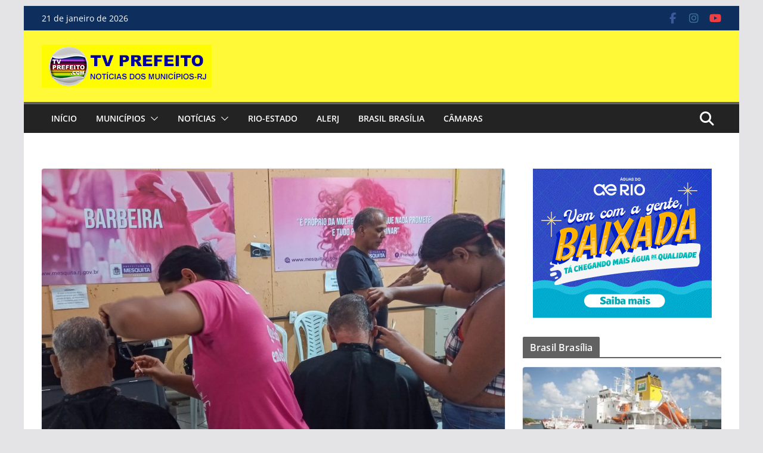

--- FILE ---
content_type: text/html; charset=UTF-8
request_url: https://tvprefeito.com/aulas-inaugurais-no-espaco-da-mulher-mesquitense/
body_size: 25247
content:
		<!doctype html>
		<html lang="pt-BR">
		
<head>

			<meta charset="UTF-8"/>
		<meta name="viewport" content="width=device-width, initial-scale=1">
		<link rel="profile" href="http://gmpg.org/xfn/11"/>
		
	<meta name='robots' content='index, follow, max-image-preview:large, max-snippet:-1, max-video-preview:-1' />
<!-- Etiqueta do Google (gtag.js) Modo de consentimento dataLayer adicionado pelo Site Kit -->
<script type="text/javascript" id="google_gtagjs-js-consent-mode-data-layer">
/* <![CDATA[ */
window.dataLayer = window.dataLayer || [];function gtag(){dataLayer.push(arguments);}
gtag('consent', 'default', {"ad_personalization":"denied","ad_storage":"denied","ad_user_data":"denied","analytics_storage":"denied","functionality_storage":"denied","security_storage":"denied","personalization_storage":"denied","region":["AT","BE","BG","CH","CY","CZ","DE","DK","EE","ES","FI","FR","GB","GR","HR","HU","IE","IS","IT","LI","LT","LU","LV","MT","NL","NO","PL","PT","RO","SE","SI","SK"],"wait_for_update":500});
window._googlesitekitConsentCategoryMap = {"statistics":["analytics_storage"],"marketing":["ad_storage","ad_user_data","ad_personalization"],"functional":["functionality_storage","security_storage"],"preferences":["personalization_storage"]};
window._googlesitekitConsents = {"ad_personalization":"denied","ad_storage":"denied","ad_user_data":"denied","analytics_storage":"denied","functionality_storage":"denied","security_storage":"denied","personalization_storage":"denied","region":["AT","BE","BG","CH","CY","CZ","DE","DK","EE","ES","FI","FR","GB","GR","HR","HU","IE","IS","IT","LI","LT","LU","LV","MT","NL","NO","PL","PT","RO","SE","SI","SK"],"wait_for_update":500};
/* ]]> */
</script>
<!-- Fim da etiqueta do Google (gtag.js) Modo de consentimento dataLayer adicionado pelo Site Kit -->

	<!-- This site is optimized with the Yoast SEO plugin v25.7 - https://yoast.com/wordpress/plugins/seo/ -->
	<title>Aulas inaugurais no Espaço da Mulher Mesquitense - TV Prefeito</title>
	<link rel="canonical" href="https://tvprefeito.com/aulas-inaugurais-no-espaco-da-mulher-mesquitense/" />
	<meta property="og:locale" content="pt_BR" />
	<meta property="og:type" content="article" />
	<meta property="og:title" content="Aulas inaugurais no Espaço da Mulher Mesquitense - TV Prefeito" />
	<meta property="og:description" content="Primeiro encontro das turmas aconteceu nos dias 30 de janeiro e 2 de fevereiro, com as principais informações sobre o" />
	<meta property="og:url" content="https://tvprefeito.com/aulas-inaugurais-no-espaco-da-mulher-mesquitense/" />
	<meta property="og:site_name" content="TV Prefeito" />
	<meta property="article:publisher" content="https://www.facebook.com/tvprefeito" />
	<meta property="article:published_time" content="2023-02-06T22:27:25+00:00" />
	<meta property="og:image" content="https://tvprefeito.com/wp-content/uploads/2023/03/aulas-inaugurais-no-espaco-da-mulher-mesquitense-3-scaled-1.jpg" />
	<meta property="og:image:width" content="2048" />
	<meta property="og:image:height" content="1434" />
	<meta property="og:image:type" content="image/jpeg" />
	<meta name="author" content="tvp5" />
	<meta name="twitter:card" content="summary_large_image" />
	<meta name="twitter:creator" content="@tvprefeito" />
	<meta name="twitter:site" content="@tvprefeito" />
	<meta name="twitter:label1" content="Escrito por" />
	<meta name="twitter:data1" content="tvp5" />
	<meta name="twitter:label2" content="Est. tempo de leitura" />
	<meta name="twitter:data2" content="3 minutos" />
	<script type="application/ld+json" class="yoast-schema-graph">{"@context":"https://schema.org","@graph":[{"@type":"Article","@id":"https://tvprefeito.com/aulas-inaugurais-no-espaco-da-mulher-mesquitense/#article","isPartOf":{"@id":"https://tvprefeito.com/aulas-inaugurais-no-espaco-da-mulher-mesquitense/"},"author":{"name":"tvp5","@id":"https://tvprefeito.com/#/schema/person/4e35e039a0a9806b4f3f10859184994a"},"headline":"Aulas inaugurais no Espaço da Mulher Mesquitense","datePublished":"2023-02-06T22:27:25+00:00","mainEntityOfPage":{"@id":"https://tvprefeito.com/aulas-inaugurais-no-espaco-da-mulher-mesquitense/"},"wordCount":461,"commentCount":0,"publisher":{"@id":"https://tvprefeito.com/#organization"},"image":{"@id":"https://tvprefeito.com/aulas-inaugurais-no-espaco-da-mulher-mesquitense/#primaryimage"},"thumbnailUrl":"https://tvprefeito.com/wp-content/uploads/2023/03/aulas-inaugurais-no-espaco-da-mulher-mesquitense-3-scaled-1.jpg","articleSection":["Baixada Fluminense","Mesquita","Municípios","Notícias"],"inLanguage":"pt-BR","potentialAction":[{"@type":"CommentAction","name":"Comment","target":["https://tvprefeito.com/aulas-inaugurais-no-espaco-da-mulher-mesquitense/#respond"]}]},{"@type":"WebPage","@id":"https://tvprefeito.com/aulas-inaugurais-no-espaco-da-mulher-mesquitense/","url":"https://tvprefeito.com/aulas-inaugurais-no-espaco-da-mulher-mesquitense/","name":"Aulas inaugurais no Espaço da Mulher Mesquitense - TV Prefeito","isPartOf":{"@id":"https://tvprefeito.com/#website"},"primaryImageOfPage":{"@id":"https://tvprefeito.com/aulas-inaugurais-no-espaco-da-mulher-mesquitense/#primaryimage"},"image":{"@id":"https://tvprefeito.com/aulas-inaugurais-no-espaco-da-mulher-mesquitense/#primaryimage"},"thumbnailUrl":"https://tvprefeito.com/wp-content/uploads/2023/03/aulas-inaugurais-no-espaco-da-mulher-mesquitense-3-scaled-1.jpg","datePublished":"2023-02-06T22:27:25+00:00","breadcrumb":{"@id":"https://tvprefeito.com/aulas-inaugurais-no-espaco-da-mulher-mesquitense/#breadcrumb"},"inLanguage":"pt-BR","potentialAction":[{"@type":"ReadAction","target":["https://tvprefeito.com/aulas-inaugurais-no-espaco-da-mulher-mesquitense/"]}]},{"@type":"ImageObject","inLanguage":"pt-BR","@id":"https://tvprefeito.com/aulas-inaugurais-no-espaco-da-mulher-mesquitense/#primaryimage","url":"https://tvprefeito.com/wp-content/uploads/2023/03/aulas-inaugurais-no-espaco-da-mulher-mesquitense-3-scaled-1.jpg","contentUrl":"https://tvprefeito.com/wp-content/uploads/2023/03/aulas-inaugurais-no-espaco-da-mulher-mesquitense-3-scaled-1.jpg","width":2048,"height":1434},{"@type":"BreadcrumbList","@id":"https://tvprefeito.com/aulas-inaugurais-no-espaco-da-mulher-mesquitense/#breadcrumb","itemListElement":[{"@type":"ListItem","position":1,"name":"Início","item":"https://tvprefeito.com/"},{"@type":"ListItem","position":2,"name":"Aulas inaugurais no Espaço da Mulher Mesquitense"}]},{"@type":"WebSite","@id":"https://tvprefeito.com/#website","url":"https://tvprefeito.com/","name":"TV Prefeito - Notícias dos municípios","description":"Portal de notícias dos municípios com videos e entrevistas. Cobertura diária das cidades das regiões: Metropolitana, Serrana, Lagos, Norte, Noroeste, Médio Paraíba e Centro Sul do estado do Rio de Janeiro. O melhor da notícia está aqui.","publisher":{"@id":"https://tvprefeito.com/#organization"},"potentialAction":[{"@type":"SearchAction","target":{"@type":"EntryPoint","urlTemplate":"https://tvprefeito.com/?s={search_term_string}"},"query-input":{"@type":"PropertyValueSpecification","valueRequired":true,"valueName":"search_term_string"}}],"inLanguage":"pt-BR"},{"@type":"Organization","@id":"https://tvprefeito.com/#organization","name":"TV Prefeito - Notícias dos municípios","url":"https://tvprefeito.com/","logo":{"@type":"ImageObject","inLanguage":"pt-BR","@id":"https://tvprefeito.com/#/schema/logo/image/","url":"https://tvprefeito.com/wp-content/uploads/2025/03/CABECALHO-SITE-logo-TVP-noticias-dos-municipios2025.png","contentUrl":"https://tvprefeito.com/wp-content/uploads/2025/03/CABECALHO-SITE-logo-TVP-noticias-dos-municipios2025.png","width":285,"height":72,"caption":"TV Prefeito - Notícias dos municípios"},"image":{"@id":"https://tvprefeito.com/#/schema/logo/image/"},"sameAs":["https://www.facebook.com/tvprefeito","https://x.com/tvprefeito"]},{"@type":"Person","@id":"https://tvprefeito.com/#/schema/person/4e35e039a0a9806b4f3f10859184994a","name":"tvp5","image":{"@type":"ImageObject","inLanguage":"pt-BR","@id":"https://tvprefeito.com/#/schema/person/image/","url":"https://secure.gravatar.com/avatar/a43c4494ec2347eb2ac78bb098a525a37bf0f35c97ed46d0c7c9a4fd5eca9c81?s=96&d=mm&r=g","contentUrl":"https://secure.gravatar.com/avatar/a43c4494ec2347eb2ac78bb098a525a37bf0f35c97ed46d0c7c9a4fd5eca9c81?s=96&d=mm&r=g","caption":"tvp5"},"url":"https://tvprefeito.com/author/tvp5/"}]}</script>
	<!-- / Yoast SEO plugin. -->


<link rel='dns-prefetch' href='//www.googletagmanager.com' />
<link rel="alternate" type="application/rss+xml" title="Feed para TV Prefeito &raquo;" href="https://tvprefeito.com/feed/" />
<link rel="alternate" type="application/rss+xml" title="Feed de comentários para TV Prefeito &raquo;" href="https://tvprefeito.com/comments/feed/" />
<link rel="alternate" type="application/rss+xml" title="Feed de comentários para TV Prefeito &raquo; Aulas inaugurais no Espaço da Mulher Mesquitense" href="https://tvprefeito.com/aulas-inaugurais-no-espaco-da-mulher-mesquitense/feed/" />
<link rel="alternate" title="oEmbed (JSON)" type="application/json+oembed" href="https://tvprefeito.com/wp-json/oembed/1.0/embed?url=https%3A%2F%2Ftvprefeito.com%2Faulas-inaugurais-no-espaco-da-mulher-mesquitense%2F" />
<link rel="alternate" title="oEmbed (XML)" type="text/xml+oembed" href="https://tvprefeito.com/wp-json/oembed/1.0/embed?url=https%3A%2F%2Ftvprefeito.com%2Faulas-inaugurais-no-espaco-da-mulher-mesquitense%2F&#038;format=xml" />
<style id='wp-img-auto-sizes-contain-inline-css' type='text/css'>
img:is([sizes=auto i],[sizes^="auto," i]){contain-intrinsic-size:3000px 1500px}
/*# sourceURL=wp-img-auto-sizes-contain-inline-css */
</style>
<style id='wp-emoji-styles-inline-css' type='text/css'>

	img.wp-smiley, img.emoji {
		display: inline !important;
		border: none !important;
		box-shadow: none !important;
		height: 1em !important;
		width: 1em !important;
		margin: 0 0.07em !important;
		vertical-align: -0.1em !important;
		background: none !important;
		padding: 0 !important;
	}
/*# sourceURL=wp-emoji-styles-inline-css */
</style>
<style id='wp-block-library-inline-css' type='text/css'>
:root{--wp-block-synced-color:#7a00df;--wp-block-synced-color--rgb:122,0,223;--wp-bound-block-color:var(--wp-block-synced-color);--wp-editor-canvas-background:#ddd;--wp-admin-theme-color:#007cba;--wp-admin-theme-color--rgb:0,124,186;--wp-admin-theme-color-darker-10:#006ba1;--wp-admin-theme-color-darker-10--rgb:0,107,160.5;--wp-admin-theme-color-darker-20:#005a87;--wp-admin-theme-color-darker-20--rgb:0,90,135;--wp-admin-border-width-focus:2px}@media (min-resolution:192dpi){:root{--wp-admin-border-width-focus:1.5px}}.wp-element-button{cursor:pointer}:root .has-very-light-gray-background-color{background-color:#eee}:root .has-very-dark-gray-background-color{background-color:#313131}:root .has-very-light-gray-color{color:#eee}:root .has-very-dark-gray-color{color:#313131}:root .has-vivid-green-cyan-to-vivid-cyan-blue-gradient-background{background:linear-gradient(135deg,#00d084,#0693e3)}:root .has-purple-crush-gradient-background{background:linear-gradient(135deg,#34e2e4,#4721fb 50%,#ab1dfe)}:root .has-hazy-dawn-gradient-background{background:linear-gradient(135deg,#faaca8,#dad0ec)}:root .has-subdued-olive-gradient-background{background:linear-gradient(135deg,#fafae1,#67a671)}:root .has-atomic-cream-gradient-background{background:linear-gradient(135deg,#fdd79a,#004a59)}:root .has-nightshade-gradient-background{background:linear-gradient(135deg,#330968,#31cdcf)}:root .has-midnight-gradient-background{background:linear-gradient(135deg,#020381,#2874fc)}:root{--wp--preset--font-size--normal:16px;--wp--preset--font-size--huge:42px}.has-regular-font-size{font-size:1em}.has-larger-font-size{font-size:2.625em}.has-normal-font-size{font-size:var(--wp--preset--font-size--normal)}.has-huge-font-size{font-size:var(--wp--preset--font-size--huge)}.has-text-align-center{text-align:center}.has-text-align-left{text-align:left}.has-text-align-right{text-align:right}.has-fit-text{white-space:nowrap!important}#end-resizable-editor-section{display:none}.aligncenter{clear:both}.items-justified-left{justify-content:flex-start}.items-justified-center{justify-content:center}.items-justified-right{justify-content:flex-end}.items-justified-space-between{justify-content:space-between}.screen-reader-text{border:0;clip-path:inset(50%);height:1px;margin:-1px;overflow:hidden;padding:0;position:absolute;width:1px;word-wrap:normal!important}.screen-reader-text:focus{background-color:#ddd;clip-path:none;color:#444;display:block;font-size:1em;height:auto;left:5px;line-height:normal;padding:15px 23px 14px;text-decoration:none;top:5px;width:auto;z-index:100000}html :where(.has-border-color){border-style:solid}html :where([style*=border-top-color]){border-top-style:solid}html :where([style*=border-right-color]){border-right-style:solid}html :where([style*=border-bottom-color]){border-bottom-style:solid}html :where([style*=border-left-color]){border-left-style:solid}html :where([style*=border-width]){border-style:solid}html :where([style*=border-top-width]){border-top-style:solid}html :where([style*=border-right-width]){border-right-style:solid}html :where([style*=border-bottom-width]){border-bottom-style:solid}html :where([style*=border-left-width]){border-left-style:solid}html :where(img[class*=wp-image-]){height:auto;max-width:100%}:where(figure){margin:0 0 1em}html :where(.is-position-sticky){--wp-admin--admin-bar--position-offset:var(--wp-admin--admin-bar--height,0px)}@media screen and (max-width:600px){html :where(.is-position-sticky){--wp-admin--admin-bar--position-offset:0px}}

/*# sourceURL=wp-block-library-inline-css */
</style><style id='wp-block-gallery-inline-css' type='text/css'>
.blocks-gallery-grid:not(.has-nested-images),.wp-block-gallery:not(.has-nested-images){display:flex;flex-wrap:wrap;list-style-type:none;margin:0;padding:0}.blocks-gallery-grid:not(.has-nested-images) .blocks-gallery-image,.blocks-gallery-grid:not(.has-nested-images) .blocks-gallery-item,.wp-block-gallery:not(.has-nested-images) .blocks-gallery-image,.wp-block-gallery:not(.has-nested-images) .blocks-gallery-item{display:flex;flex-direction:column;flex-grow:1;justify-content:center;margin:0 1em 1em 0;position:relative;width:calc(50% - 1em)}.blocks-gallery-grid:not(.has-nested-images) .blocks-gallery-image:nth-of-type(2n),.blocks-gallery-grid:not(.has-nested-images) .blocks-gallery-item:nth-of-type(2n),.wp-block-gallery:not(.has-nested-images) .blocks-gallery-image:nth-of-type(2n),.wp-block-gallery:not(.has-nested-images) .blocks-gallery-item:nth-of-type(2n){margin-right:0}.blocks-gallery-grid:not(.has-nested-images) .blocks-gallery-image figure,.blocks-gallery-grid:not(.has-nested-images) .blocks-gallery-item figure,.wp-block-gallery:not(.has-nested-images) .blocks-gallery-image figure,.wp-block-gallery:not(.has-nested-images) .blocks-gallery-item figure{align-items:flex-end;display:flex;height:100%;justify-content:flex-start;margin:0}.blocks-gallery-grid:not(.has-nested-images) .blocks-gallery-image img,.blocks-gallery-grid:not(.has-nested-images) .blocks-gallery-item img,.wp-block-gallery:not(.has-nested-images) .blocks-gallery-image img,.wp-block-gallery:not(.has-nested-images) .blocks-gallery-item img{display:block;height:auto;max-width:100%;width:auto}.blocks-gallery-grid:not(.has-nested-images) .blocks-gallery-image figcaption,.blocks-gallery-grid:not(.has-nested-images) .blocks-gallery-item figcaption,.wp-block-gallery:not(.has-nested-images) .blocks-gallery-image figcaption,.wp-block-gallery:not(.has-nested-images) .blocks-gallery-item figcaption{background:linear-gradient(0deg,#000000b3,#0000004d 70%,#0000);bottom:0;box-sizing:border-box;color:#fff;font-size:.8em;margin:0;max-height:100%;overflow:auto;padding:3em .77em .7em;position:absolute;text-align:center;width:100%;z-index:2}.blocks-gallery-grid:not(.has-nested-images) .blocks-gallery-image figcaption img,.blocks-gallery-grid:not(.has-nested-images) .blocks-gallery-item figcaption img,.wp-block-gallery:not(.has-nested-images) .blocks-gallery-image figcaption img,.wp-block-gallery:not(.has-nested-images) .blocks-gallery-item figcaption img{display:inline}.blocks-gallery-grid:not(.has-nested-images) figcaption,.wp-block-gallery:not(.has-nested-images) figcaption{flex-grow:1}.blocks-gallery-grid:not(.has-nested-images).is-cropped .blocks-gallery-image a,.blocks-gallery-grid:not(.has-nested-images).is-cropped .blocks-gallery-image img,.blocks-gallery-grid:not(.has-nested-images).is-cropped .blocks-gallery-item a,.blocks-gallery-grid:not(.has-nested-images).is-cropped .blocks-gallery-item img,.wp-block-gallery:not(.has-nested-images).is-cropped .blocks-gallery-image a,.wp-block-gallery:not(.has-nested-images).is-cropped .blocks-gallery-image img,.wp-block-gallery:not(.has-nested-images).is-cropped .blocks-gallery-item a,.wp-block-gallery:not(.has-nested-images).is-cropped .blocks-gallery-item img{flex:1;height:100%;object-fit:cover;width:100%}.blocks-gallery-grid:not(.has-nested-images).columns-1 .blocks-gallery-image,.blocks-gallery-grid:not(.has-nested-images).columns-1 .blocks-gallery-item,.wp-block-gallery:not(.has-nested-images).columns-1 .blocks-gallery-image,.wp-block-gallery:not(.has-nested-images).columns-1 .blocks-gallery-item{margin-right:0;width:100%}@media (min-width:600px){.blocks-gallery-grid:not(.has-nested-images).columns-3 .blocks-gallery-image,.blocks-gallery-grid:not(.has-nested-images).columns-3 .blocks-gallery-item,.wp-block-gallery:not(.has-nested-images).columns-3 .blocks-gallery-image,.wp-block-gallery:not(.has-nested-images).columns-3 .blocks-gallery-item{margin-right:1em;width:calc(33.33333% - .66667em)}.blocks-gallery-grid:not(.has-nested-images).columns-4 .blocks-gallery-image,.blocks-gallery-grid:not(.has-nested-images).columns-4 .blocks-gallery-item,.wp-block-gallery:not(.has-nested-images).columns-4 .blocks-gallery-image,.wp-block-gallery:not(.has-nested-images).columns-4 .blocks-gallery-item{margin-right:1em;width:calc(25% - .75em)}.blocks-gallery-grid:not(.has-nested-images).columns-5 .blocks-gallery-image,.blocks-gallery-grid:not(.has-nested-images).columns-5 .blocks-gallery-item,.wp-block-gallery:not(.has-nested-images).columns-5 .blocks-gallery-image,.wp-block-gallery:not(.has-nested-images).columns-5 .blocks-gallery-item{margin-right:1em;width:calc(20% - .8em)}.blocks-gallery-grid:not(.has-nested-images).columns-6 .blocks-gallery-image,.blocks-gallery-grid:not(.has-nested-images).columns-6 .blocks-gallery-item,.wp-block-gallery:not(.has-nested-images).columns-6 .blocks-gallery-image,.wp-block-gallery:not(.has-nested-images).columns-6 .blocks-gallery-item{margin-right:1em;width:calc(16.66667% - .83333em)}.blocks-gallery-grid:not(.has-nested-images).columns-7 .blocks-gallery-image,.blocks-gallery-grid:not(.has-nested-images).columns-7 .blocks-gallery-item,.wp-block-gallery:not(.has-nested-images).columns-7 .blocks-gallery-image,.wp-block-gallery:not(.has-nested-images).columns-7 .blocks-gallery-item{margin-right:1em;width:calc(14.28571% - .85714em)}.blocks-gallery-grid:not(.has-nested-images).columns-8 .blocks-gallery-image,.blocks-gallery-grid:not(.has-nested-images).columns-8 .blocks-gallery-item,.wp-block-gallery:not(.has-nested-images).columns-8 .blocks-gallery-image,.wp-block-gallery:not(.has-nested-images).columns-8 .blocks-gallery-item{margin-right:1em;width:calc(12.5% - .875em)}.blocks-gallery-grid:not(.has-nested-images).columns-1 .blocks-gallery-image:nth-of-type(1n),.blocks-gallery-grid:not(.has-nested-images).columns-1 .blocks-gallery-item:nth-of-type(1n),.blocks-gallery-grid:not(.has-nested-images).columns-2 .blocks-gallery-image:nth-of-type(2n),.blocks-gallery-grid:not(.has-nested-images).columns-2 .blocks-gallery-item:nth-of-type(2n),.blocks-gallery-grid:not(.has-nested-images).columns-3 .blocks-gallery-image:nth-of-type(3n),.blocks-gallery-grid:not(.has-nested-images).columns-3 .blocks-gallery-item:nth-of-type(3n),.blocks-gallery-grid:not(.has-nested-images).columns-4 .blocks-gallery-image:nth-of-type(4n),.blocks-gallery-grid:not(.has-nested-images).columns-4 .blocks-gallery-item:nth-of-type(4n),.blocks-gallery-grid:not(.has-nested-images).columns-5 .blocks-gallery-image:nth-of-type(5n),.blocks-gallery-grid:not(.has-nested-images).columns-5 .blocks-gallery-item:nth-of-type(5n),.blocks-gallery-grid:not(.has-nested-images).columns-6 .blocks-gallery-image:nth-of-type(6n),.blocks-gallery-grid:not(.has-nested-images).columns-6 .blocks-gallery-item:nth-of-type(6n),.blocks-gallery-grid:not(.has-nested-images).columns-7 .blocks-gallery-image:nth-of-type(7n),.blocks-gallery-grid:not(.has-nested-images).columns-7 .blocks-gallery-item:nth-of-type(7n),.blocks-gallery-grid:not(.has-nested-images).columns-8 .blocks-gallery-image:nth-of-type(8n),.blocks-gallery-grid:not(.has-nested-images).columns-8 .blocks-gallery-item:nth-of-type(8n),.wp-block-gallery:not(.has-nested-images).columns-1 .blocks-gallery-image:nth-of-type(1n),.wp-block-gallery:not(.has-nested-images).columns-1 .blocks-gallery-item:nth-of-type(1n),.wp-block-gallery:not(.has-nested-images).columns-2 .blocks-gallery-image:nth-of-type(2n),.wp-block-gallery:not(.has-nested-images).columns-2 .blocks-gallery-item:nth-of-type(2n),.wp-block-gallery:not(.has-nested-images).columns-3 .blocks-gallery-image:nth-of-type(3n),.wp-block-gallery:not(.has-nested-images).columns-3 .blocks-gallery-item:nth-of-type(3n),.wp-block-gallery:not(.has-nested-images).columns-4 .blocks-gallery-image:nth-of-type(4n),.wp-block-gallery:not(.has-nested-images).columns-4 .blocks-gallery-item:nth-of-type(4n),.wp-block-gallery:not(.has-nested-images).columns-5 .blocks-gallery-image:nth-of-type(5n),.wp-block-gallery:not(.has-nested-images).columns-5 .blocks-gallery-item:nth-of-type(5n),.wp-block-gallery:not(.has-nested-images).columns-6 .blocks-gallery-image:nth-of-type(6n),.wp-block-gallery:not(.has-nested-images).columns-6 .blocks-gallery-item:nth-of-type(6n),.wp-block-gallery:not(.has-nested-images).columns-7 .blocks-gallery-image:nth-of-type(7n),.wp-block-gallery:not(.has-nested-images).columns-7 .blocks-gallery-item:nth-of-type(7n),.wp-block-gallery:not(.has-nested-images).columns-8 .blocks-gallery-image:nth-of-type(8n),.wp-block-gallery:not(.has-nested-images).columns-8 .blocks-gallery-item:nth-of-type(8n){margin-right:0}}.blocks-gallery-grid:not(.has-nested-images) .blocks-gallery-image:last-child,.blocks-gallery-grid:not(.has-nested-images) .blocks-gallery-item:last-child,.wp-block-gallery:not(.has-nested-images) .blocks-gallery-image:last-child,.wp-block-gallery:not(.has-nested-images) .blocks-gallery-item:last-child{margin-right:0}.blocks-gallery-grid:not(.has-nested-images).alignleft,.blocks-gallery-grid:not(.has-nested-images).alignright,.wp-block-gallery:not(.has-nested-images).alignleft,.wp-block-gallery:not(.has-nested-images).alignright{max-width:420px;width:100%}.blocks-gallery-grid:not(.has-nested-images).aligncenter .blocks-gallery-item figure,.wp-block-gallery:not(.has-nested-images).aligncenter .blocks-gallery-item figure{justify-content:center}.wp-block-gallery:not(.is-cropped) .blocks-gallery-item{align-self:flex-start}figure.wp-block-gallery.has-nested-images{align-items:normal}.wp-block-gallery.has-nested-images figure.wp-block-image:not(#individual-image){margin:0;width:calc(50% - var(--wp--style--unstable-gallery-gap, 16px)/2)}.wp-block-gallery.has-nested-images figure.wp-block-image{box-sizing:border-box;display:flex;flex-direction:column;flex-grow:1;justify-content:center;max-width:100%;position:relative}.wp-block-gallery.has-nested-images figure.wp-block-image>a,.wp-block-gallery.has-nested-images figure.wp-block-image>div{flex-direction:column;flex-grow:1;margin:0}.wp-block-gallery.has-nested-images figure.wp-block-image img{display:block;height:auto;max-width:100%!important;width:auto}.wp-block-gallery.has-nested-images figure.wp-block-image figcaption,.wp-block-gallery.has-nested-images figure.wp-block-image:has(figcaption):before{bottom:0;left:0;max-height:100%;position:absolute;right:0}.wp-block-gallery.has-nested-images figure.wp-block-image:has(figcaption):before{backdrop-filter:blur(3px);content:"";height:100%;-webkit-mask-image:linear-gradient(0deg,#000 20%,#0000);mask-image:linear-gradient(0deg,#000 20%,#0000);max-height:40%;pointer-events:none}.wp-block-gallery.has-nested-images figure.wp-block-image figcaption{box-sizing:border-box;color:#fff;font-size:13px;margin:0;overflow:auto;padding:1em;text-align:center;text-shadow:0 0 1.5px #000}.wp-block-gallery.has-nested-images figure.wp-block-image figcaption::-webkit-scrollbar{height:12px;width:12px}.wp-block-gallery.has-nested-images figure.wp-block-image figcaption::-webkit-scrollbar-track{background-color:initial}.wp-block-gallery.has-nested-images figure.wp-block-image figcaption::-webkit-scrollbar-thumb{background-clip:padding-box;background-color:initial;border:3px solid #0000;border-radius:8px}.wp-block-gallery.has-nested-images figure.wp-block-image figcaption:focus-within::-webkit-scrollbar-thumb,.wp-block-gallery.has-nested-images figure.wp-block-image figcaption:focus::-webkit-scrollbar-thumb,.wp-block-gallery.has-nested-images figure.wp-block-image figcaption:hover::-webkit-scrollbar-thumb{background-color:#fffc}.wp-block-gallery.has-nested-images figure.wp-block-image figcaption{scrollbar-color:#0000 #0000;scrollbar-gutter:stable both-edges;scrollbar-width:thin}.wp-block-gallery.has-nested-images figure.wp-block-image figcaption:focus,.wp-block-gallery.has-nested-images figure.wp-block-image figcaption:focus-within,.wp-block-gallery.has-nested-images figure.wp-block-image figcaption:hover{scrollbar-color:#fffc #0000}.wp-block-gallery.has-nested-images figure.wp-block-image figcaption{will-change:transform}@media (hover:none){.wp-block-gallery.has-nested-images figure.wp-block-image figcaption{scrollbar-color:#fffc #0000}}.wp-block-gallery.has-nested-images figure.wp-block-image figcaption{background:linear-gradient(0deg,#0006,#0000)}.wp-block-gallery.has-nested-images figure.wp-block-image figcaption img{display:inline}.wp-block-gallery.has-nested-images figure.wp-block-image figcaption a{color:inherit}.wp-block-gallery.has-nested-images figure.wp-block-image.has-custom-border img{box-sizing:border-box}.wp-block-gallery.has-nested-images figure.wp-block-image.has-custom-border>a,.wp-block-gallery.has-nested-images figure.wp-block-image.has-custom-border>div,.wp-block-gallery.has-nested-images figure.wp-block-image.is-style-rounded>a,.wp-block-gallery.has-nested-images figure.wp-block-image.is-style-rounded>div{flex:1 1 auto}.wp-block-gallery.has-nested-images figure.wp-block-image.has-custom-border figcaption,.wp-block-gallery.has-nested-images figure.wp-block-image.is-style-rounded figcaption{background:none;color:inherit;flex:initial;margin:0;padding:10px 10px 9px;position:relative;text-shadow:none}.wp-block-gallery.has-nested-images figure.wp-block-image.has-custom-border:before,.wp-block-gallery.has-nested-images figure.wp-block-image.is-style-rounded:before{content:none}.wp-block-gallery.has-nested-images figcaption{flex-basis:100%;flex-grow:1;text-align:center}.wp-block-gallery.has-nested-images:not(.is-cropped) figure.wp-block-image:not(#individual-image){margin-bottom:auto;margin-top:0}.wp-block-gallery.has-nested-images.is-cropped figure.wp-block-image:not(#individual-image){align-self:inherit}.wp-block-gallery.has-nested-images.is-cropped figure.wp-block-image:not(#individual-image)>a,.wp-block-gallery.has-nested-images.is-cropped figure.wp-block-image:not(#individual-image)>div:not(.components-drop-zone){display:flex}.wp-block-gallery.has-nested-images.is-cropped figure.wp-block-image:not(#individual-image) a,.wp-block-gallery.has-nested-images.is-cropped figure.wp-block-image:not(#individual-image) img{flex:1 0 0%;height:100%;object-fit:cover;width:100%}.wp-block-gallery.has-nested-images.columns-1 figure.wp-block-image:not(#individual-image){width:100%}@media (min-width:600px){.wp-block-gallery.has-nested-images.columns-3 figure.wp-block-image:not(#individual-image){width:calc(33.33333% - var(--wp--style--unstable-gallery-gap, 16px)*.66667)}.wp-block-gallery.has-nested-images.columns-4 figure.wp-block-image:not(#individual-image){width:calc(25% - var(--wp--style--unstable-gallery-gap, 16px)*.75)}.wp-block-gallery.has-nested-images.columns-5 figure.wp-block-image:not(#individual-image){width:calc(20% - var(--wp--style--unstable-gallery-gap, 16px)*.8)}.wp-block-gallery.has-nested-images.columns-6 figure.wp-block-image:not(#individual-image){width:calc(16.66667% - var(--wp--style--unstable-gallery-gap, 16px)*.83333)}.wp-block-gallery.has-nested-images.columns-7 figure.wp-block-image:not(#individual-image){width:calc(14.28571% - var(--wp--style--unstable-gallery-gap, 16px)*.85714)}.wp-block-gallery.has-nested-images.columns-8 figure.wp-block-image:not(#individual-image){width:calc(12.5% - var(--wp--style--unstable-gallery-gap, 16px)*.875)}.wp-block-gallery.has-nested-images.columns-default figure.wp-block-image:not(#individual-image){width:calc(33.33% - var(--wp--style--unstable-gallery-gap, 16px)*.66667)}.wp-block-gallery.has-nested-images.columns-default figure.wp-block-image:not(#individual-image):first-child:nth-last-child(2),.wp-block-gallery.has-nested-images.columns-default figure.wp-block-image:not(#individual-image):first-child:nth-last-child(2)~figure.wp-block-image:not(#individual-image){width:calc(50% - var(--wp--style--unstable-gallery-gap, 16px)*.5)}.wp-block-gallery.has-nested-images.columns-default figure.wp-block-image:not(#individual-image):first-child:last-child{width:100%}}.wp-block-gallery.has-nested-images.alignleft,.wp-block-gallery.has-nested-images.alignright{max-width:420px;width:100%}.wp-block-gallery.has-nested-images.aligncenter{justify-content:center}
/*# sourceURL=https://tvprefeito.com/wp-includes/blocks/gallery/style.min.css */
</style>
<style id='wp-block-gallery-theme-inline-css' type='text/css'>
.blocks-gallery-caption{color:#555;font-size:13px;text-align:center}.is-dark-theme .blocks-gallery-caption{color:#ffffffa6}
/*# sourceURL=https://tvprefeito.com/wp-includes/blocks/gallery/theme.min.css */
</style>
<style id='wp-block-image-inline-css' type='text/css'>
.wp-block-image>a,.wp-block-image>figure>a{display:inline-block}.wp-block-image img{box-sizing:border-box;height:auto;max-width:100%;vertical-align:bottom}@media not (prefers-reduced-motion){.wp-block-image img.hide{visibility:hidden}.wp-block-image img.show{animation:show-content-image .4s}}.wp-block-image[style*=border-radius] img,.wp-block-image[style*=border-radius]>a{border-radius:inherit}.wp-block-image.has-custom-border img{box-sizing:border-box}.wp-block-image.aligncenter{text-align:center}.wp-block-image.alignfull>a,.wp-block-image.alignwide>a{width:100%}.wp-block-image.alignfull img,.wp-block-image.alignwide img{height:auto;width:100%}.wp-block-image .aligncenter,.wp-block-image .alignleft,.wp-block-image .alignright,.wp-block-image.aligncenter,.wp-block-image.alignleft,.wp-block-image.alignright{display:table}.wp-block-image .aligncenter>figcaption,.wp-block-image .alignleft>figcaption,.wp-block-image .alignright>figcaption,.wp-block-image.aligncenter>figcaption,.wp-block-image.alignleft>figcaption,.wp-block-image.alignright>figcaption{caption-side:bottom;display:table-caption}.wp-block-image .alignleft{float:left;margin:.5em 1em .5em 0}.wp-block-image .alignright{float:right;margin:.5em 0 .5em 1em}.wp-block-image .aligncenter{margin-left:auto;margin-right:auto}.wp-block-image :where(figcaption){margin-bottom:1em;margin-top:.5em}.wp-block-image.is-style-circle-mask img{border-radius:9999px}@supports ((-webkit-mask-image:none) or (mask-image:none)) or (-webkit-mask-image:none){.wp-block-image.is-style-circle-mask img{border-radius:0;-webkit-mask-image:url('data:image/svg+xml;utf8,<svg viewBox="0 0 100 100" xmlns="http://www.w3.org/2000/svg"><circle cx="50" cy="50" r="50"/></svg>');mask-image:url('data:image/svg+xml;utf8,<svg viewBox="0 0 100 100" xmlns="http://www.w3.org/2000/svg"><circle cx="50" cy="50" r="50"/></svg>');mask-mode:alpha;-webkit-mask-position:center;mask-position:center;-webkit-mask-repeat:no-repeat;mask-repeat:no-repeat;-webkit-mask-size:contain;mask-size:contain}}:root :where(.wp-block-image.is-style-rounded img,.wp-block-image .is-style-rounded img){border-radius:9999px}.wp-block-image figure{margin:0}.wp-lightbox-container{display:flex;flex-direction:column;position:relative}.wp-lightbox-container img{cursor:zoom-in}.wp-lightbox-container img:hover+button{opacity:1}.wp-lightbox-container button{align-items:center;backdrop-filter:blur(16px) saturate(180%);background-color:#5a5a5a40;border:none;border-radius:4px;cursor:zoom-in;display:flex;height:20px;justify-content:center;opacity:0;padding:0;position:absolute;right:16px;text-align:center;top:16px;width:20px;z-index:100}@media not (prefers-reduced-motion){.wp-lightbox-container button{transition:opacity .2s ease}}.wp-lightbox-container button:focus-visible{outline:3px auto #5a5a5a40;outline:3px auto -webkit-focus-ring-color;outline-offset:3px}.wp-lightbox-container button:hover{cursor:pointer;opacity:1}.wp-lightbox-container button:focus{opacity:1}.wp-lightbox-container button:focus,.wp-lightbox-container button:hover,.wp-lightbox-container button:not(:hover):not(:active):not(.has-background){background-color:#5a5a5a40;border:none}.wp-lightbox-overlay{box-sizing:border-box;cursor:zoom-out;height:100vh;left:0;overflow:hidden;position:fixed;top:0;visibility:hidden;width:100%;z-index:100000}.wp-lightbox-overlay .close-button{align-items:center;cursor:pointer;display:flex;justify-content:center;min-height:40px;min-width:40px;padding:0;position:absolute;right:calc(env(safe-area-inset-right) + 16px);top:calc(env(safe-area-inset-top) + 16px);z-index:5000000}.wp-lightbox-overlay .close-button:focus,.wp-lightbox-overlay .close-button:hover,.wp-lightbox-overlay .close-button:not(:hover):not(:active):not(.has-background){background:none;border:none}.wp-lightbox-overlay .lightbox-image-container{height:var(--wp--lightbox-container-height);left:50%;overflow:hidden;position:absolute;top:50%;transform:translate(-50%,-50%);transform-origin:top left;width:var(--wp--lightbox-container-width);z-index:9999999999}.wp-lightbox-overlay .wp-block-image{align-items:center;box-sizing:border-box;display:flex;height:100%;justify-content:center;margin:0;position:relative;transform-origin:0 0;width:100%;z-index:3000000}.wp-lightbox-overlay .wp-block-image img{height:var(--wp--lightbox-image-height);min-height:var(--wp--lightbox-image-height);min-width:var(--wp--lightbox-image-width);width:var(--wp--lightbox-image-width)}.wp-lightbox-overlay .wp-block-image figcaption{display:none}.wp-lightbox-overlay button{background:none;border:none}.wp-lightbox-overlay .scrim{background-color:#fff;height:100%;opacity:.9;position:absolute;width:100%;z-index:2000000}.wp-lightbox-overlay.active{visibility:visible}@media not (prefers-reduced-motion){.wp-lightbox-overlay.active{animation:turn-on-visibility .25s both}.wp-lightbox-overlay.active img{animation:turn-on-visibility .35s both}.wp-lightbox-overlay.show-closing-animation:not(.active){animation:turn-off-visibility .35s both}.wp-lightbox-overlay.show-closing-animation:not(.active) img{animation:turn-off-visibility .25s both}.wp-lightbox-overlay.zoom.active{animation:none;opacity:1;visibility:visible}.wp-lightbox-overlay.zoom.active .lightbox-image-container{animation:lightbox-zoom-in .4s}.wp-lightbox-overlay.zoom.active .lightbox-image-container img{animation:none}.wp-lightbox-overlay.zoom.active .scrim{animation:turn-on-visibility .4s forwards}.wp-lightbox-overlay.zoom.show-closing-animation:not(.active){animation:none}.wp-lightbox-overlay.zoom.show-closing-animation:not(.active) .lightbox-image-container{animation:lightbox-zoom-out .4s}.wp-lightbox-overlay.zoom.show-closing-animation:not(.active) .lightbox-image-container img{animation:none}.wp-lightbox-overlay.zoom.show-closing-animation:not(.active) .scrim{animation:turn-off-visibility .4s forwards}}@keyframes show-content-image{0%{visibility:hidden}99%{visibility:hidden}to{visibility:visible}}@keyframes turn-on-visibility{0%{opacity:0}to{opacity:1}}@keyframes turn-off-visibility{0%{opacity:1;visibility:visible}99%{opacity:0;visibility:visible}to{opacity:0;visibility:hidden}}@keyframes lightbox-zoom-in{0%{transform:translate(calc((-100vw + var(--wp--lightbox-scrollbar-width))/2 + var(--wp--lightbox-initial-left-position)),calc(-50vh + var(--wp--lightbox-initial-top-position))) scale(var(--wp--lightbox-scale))}to{transform:translate(-50%,-50%) scale(1)}}@keyframes lightbox-zoom-out{0%{transform:translate(-50%,-50%) scale(1);visibility:visible}99%{visibility:visible}to{transform:translate(calc((-100vw + var(--wp--lightbox-scrollbar-width))/2 + var(--wp--lightbox-initial-left-position)),calc(-50vh + var(--wp--lightbox-initial-top-position))) scale(var(--wp--lightbox-scale));visibility:hidden}}
/*# sourceURL=https://tvprefeito.com/wp-includes/blocks/image/style.min.css */
</style>
<style id='wp-block-image-theme-inline-css' type='text/css'>
:root :where(.wp-block-image figcaption){color:#555;font-size:13px;text-align:center}.is-dark-theme :root :where(.wp-block-image figcaption){color:#ffffffa6}.wp-block-image{margin:0 0 1em}
/*# sourceURL=https://tvprefeito.com/wp-includes/blocks/image/theme.min.css */
</style>
<style id='global-styles-inline-css' type='text/css'>
:root{--wp--preset--aspect-ratio--square: 1;--wp--preset--aspect-ratio--4-3: 4/3;--wp--preset--aspect-ratio--3-4: 3/4;--wp--preset--aspect-ratio--3-2: 3/2;--wp--preset--aspect-ratio--2-3: 2/3;--wp--preset--aspect-ratio--16-9: 16/9;--wp--preset--aspect-ratio--9-16: 9/16;--wp--preset--color--black: #000000;--wp--preset--color--cyan-bluish-gray: #abb8c3;--wp--preset--color--white: #ffffff;--wp--preset--color--pale-pink: #f78da7;--wp--preset--color--vivid-red: #cf2e2e;--wp--preset--color--luminous-vivid-orange: #ff6900;--wp--preset--color--luminous-vivid-amber: #fcb900;--wp--preset--color--light-green-cyan: #7bdcb5;--wp--preset--color--vivid-green-cyan: #00d084;--wp--preset--color--pale-cyan-blue: #8ed1fc;--wp--preset--color--vivid-cyan-blue: #0693e3;--wp--preset--color--vivid-purple: #9b51e0;--wp--preset--gradient--vivid-cyan-blue-to-vivid-purple: linear-gradient(135deg,rgb(6,147,227) 0%,rgb(155,81,224) 100%);--wp--preset--gradient--light-green-cyan-to-vivid-green-cyan: linear-gradient(135deg,rgb(122,220,180) 0%,rgb(0,208,130) 100%);--wp--preset--gradient--luminous-vivid-amber-to-luminous-vivid-orange: linear-gradient(135deg,rgb(252,185,0) 0%,rgb(255,105,0) 100%);--wp--preset--gradient--luminous-vivid-orange-to-vivid-red: linear-gradient(135deg,rgb(255,105,0) 0%,rgb(207,46,46) 100%);--wp--preset--gradient--very-light-gray-to-cyan-bluish-gray: linear-gradient(135deg,rgb(238,238,238) 0%,rgb(169,184,195) 100%);--wp--preset--gradient--cool-to-warm-spectrum: linear-gradient(135deg,rgb(74,234,220) 0%,rgb(151,120,209) 20%,rgb(207,42,186) 40%,rgb(238,44,130) 60%,rgb(251,105,98) 80%,rgb(254,248,76) 100%);--wp--preset--gradient--blush-light-purple: linear-gradient(135deg,rgb(255,206,236) 0%,rgb(152,150,240) 100%);--wp--preset--gradient--blush-bordeaux: linear-gradient(135deg,rgb(254,205,165) 0%,rgb(254,45,45) 50%,rgb(107,0,62) 100%);--wp--preset--gradient--luminous-dusk: linear-gradient(135deg,rgb(255,203,112) 0%,rgb(199,81,192) 50%,rgb(65,88,208) 100%);--wp--preset--gradient--pale-ocean: linear-gradient(135deg,rgb(255,245,203) 0%,rgb(182,227,212) 50%,rgb(51,167,181) 100%);--wp--preset--gradient--electric-grass: linear-gradient(135deg,rgb(202,248,128) 0%,rgb(113,206,126) 100%);--wp--preset--gradient--midnight: linear-gradient(135deg,rgb(2,3,129) 0%,rgb(40,116,252) 100%);--wp--preset--font-size--small: 13px;--wp--preset--font-size--medium: 20px;--wp--preset--font-size--large: 36px;--wp--preset--font-size--x-large: 42px;--wp--preset--font-family--dm-sans: DM Sans, sans-serif;--wp--preset--font-family--public-sans: Public Sans, sans-serif;--wp--preset--font-family--roboto: Roboto, sans-serif;--wp--preset--font-family--segoe-ui: Segoe UI, Arial, sans-serif;--wp--preset--spacing--20: 0.44rem;--wp--preset--spacing--30: 0.67rem;--wp--preset--spacing--40: 1rem;--wp--preset--spacing--50: 1.5rem;--wp--preset--spacing--60: 2.25rem;--wp--preset--spacing--70: 3.38rem;--wp--preset--spacing--80: 5.06rem;--wp--preset--shadow--natural: 6px 6px 9px rgba(0, 0, 0, 0.2);--wp--preset--shadow--deep: 12px 12px 50px rgba(0, 0, 0, 0.4);--wp--preset--shadow--sharp: 6px 6px 0px rgba(0, 0, 0, 0.2);--wp--preset--shadow--outlined: 6px 6px 0px -3px rgb(255, 255, 255), 6px 6px rgb(0, 0, 0);--wp--preset--shadow--crisp: 6px 6px 0px rgb(0, 0, 0);}:where(body) { margin: 0; }.wp-site-blocks > .alignleft { float: left; margin-right: 2em; }.wp-site-blocks > .alignright { float: right; margin-left: 2em; }.wp-site-blocks > .aligncenter { justify-content: center; margin-left: auto; margin-right: auto; }:where(.wp-site-blocks) > * { margin-block-start: 24px; margin-block-end: 0; }:where(.wp-site-blocks) > :first-child { margin-block-start: 0; }:where(.wp-site-blocks) > :last-child { margin-block-end: 0; }:root { --wp--style--block-gap: 24px; }:root :where(.is-layout-flow) > :first-child{margin-block-start: 0;}:root :where(.is-layout-flow) > :last-child{margin-block-end: 0;}:root :where(.is-layout-flow) > *{margin-block-start: 24px;margin-block-end: 0;}:root :where(.is-layout-constrained) > :first-child{margin-block-start: 0;}:root :where(.is-layout-constrained) > :last-child{margin-block-end: 0;}:root :where(.is-layout-constrained) > *{margin-block-start: 24px;margin-block-end: 0;}:root :where(.is-layout-flex){gap: 24px;}:root :where(.is-layout-grid){gap: 24px;}.is-layout-flow > .alignleft{float: left;margin-inline-start: 0;margin-inline-end: 2em;}.is-layout-flow > .alignright{float: right;margin-inline-start: 2em;margin-inline-end: 0;}.is-layout-flow > .aligncenter{margin-left: auto !important;margin-right: auto !important;}.is-layout-constrained > .alignleft{float: left;margin-inline-start: 0;margin-inline-end: 2em;}.is-layout-constrained > .alignright{float: right;margin-inline-start: 2em;margin-inline-end: 0;}.is-layout-constrained > .aligncenter{margin-left: auto !important;margin-right: auto !important;}.is-layout-constrained > :where(:not(.alignleft):not(.alignright):not(.alignfull)){margin-left: auto !important;margin-right: auto !important;}body .is-layout-flex{display: flex;}.is-layout-flex{flex-wrap: wrap;align-items: center;}.is-layout-flex > :is(*, div){margin: 0;}body .is-layout-grid{display: grid;}.is-layout-grid > :is(*, div){margin: 0;}body{padding-top: 0px;padding-right: 0px;padding-bottom: 0px;padding-left: 0px;}a:where(:not(.wp-element-button)){text-decoration: underline;}:root :where(.wp-element-button, .wp-block-button__link){background-color: #32373c;border-width: 0;color: #fff;font-family: inherit;font-size: inherit;font-style: inherit;font-weight: inherit;letter-spacing: inherit;line-height: inherit;padding-top: calc(0.667em + 2px);padding-right: calc(1.333em + 2px);padding-bottom: calc(0.667em + 2px);padding-left: calc(1.333em + 2px);text-decoration: none;text-transform: inherit;}.has-black-color{color: var(--wp--preset--color--black) !important;}.has-cyan-bluish-gray-color{color: var(--wp--preset--color--cyan-bluish-gray) !important;}.has-white-color{color: var(--wp--preset--color--white) !important;}.has-pale-pink-color{color: var(--wp--preset--color--pale-pink) !important;}.has-vivid-red-color{color: var(--wp--preset--color--vivid-red) !important;}.has-luminous-vivid-orange-color{color: var(--wp--preset--color--luminous-vivid-orange) !important;}.has-luminous-vivid-amber-color{color: var(--wp--preset--color--luminous-vivid-amber) !important;}.has-light-green-cyan-color{color: var(--wp--preset--color--light-green-cyan) !important;}.has-vivid-green-cyan-color{color: var(--wp--preset--color--vivid-green-cyan) !important;}.has-pale-cyan-blue-color{color: var(--wp--preset--color--pale-cyan-blue) !important;}.has-vivid-cyan-blue-color{color: var(--wp--preset--color--vivid-cyan-blue) !important;}.has-vivid-purple-color{color: var(--wp--preset--color--vivid-purple) !important;}.has-black-background-color{background-color: var(--wp--preset--color--black) !important;}.has-cyan-bluish-gray-background-color{background-color: var(--wp--preset--color--cyan-bluish-gray) !important;}.has-white-background-color{background-color: var(--wp--preset--color--white) !important;}.has-pale-pink-background-color{background-color: var(--wp--preset--color--pale-pink) !important;}.has-vivid-red-background-color{background-color: var(--wp--preset--color--vivid-red) !important;}.has-luminous-vivid-orange-background-color{background-color: var(--wp--preset--color--luminous-vivid-orange) !important;}.has-luminous-vivid-amber-background-color{background-color: var(--wp--preset--color--luminous-vivid-amber) !important;}.has-light-green-cyan-background-color{background-color: var(--wp--preset--color--light-green-cyan) !important;}.has-vivid-green-cyan-background-color{background-color: var(--wp--preset--color--vivid-green-cyan) !important;}.has-pale-cyan-blue-background-color{background-color: var(--wp--preset--color--pale-cyan-blue) !important;}.has-vivid-cyan-blue-background-color{background-color: var(--wp--preset--color--vivid-cyan-blue) !important;}.has-vivid-purple-background-color{background-color: var(--wp--preset--color--vivid-purple) !important;}.has-black-border-color{border-color: var(--wp--preset--color--black) !important;}.has-cyan-bluish-gray-border-color{border-color: var(--wp--preset--color--cyan-bluish-gray) !important;}.has-white-border-color{border-color: var(--wp--preset--color--white) !important;}.has-pale-pink-border-color{border-color: var(--wp--preset--color--pale-pink) !important;}.has-vivid-red-border-color{border-color: var(--wp--preset--color--vivid-red) !important;}.has-luminous-vivid-orange-border-color{border-color: var(--wp--preset--color--luminous-vivid-orange) !important;}.has-luminous-vivid-amber-border-color{border-color: var(--wp--preset--color--luminous-vivid-amber) !important;}.has-light-green-cyan-border-color{border-color: var(--wp--preset--color--light-green-cyan) !important;}.has-vivid-green-cyan-border-color{border-color: var(--wp--preset--color--vivid-green-cyan) !important;}.has-pale-cyan-blue-border-color{border-color: var(--wp--preset--color--pale-cyan-blue) !important;}.has-vivid-cyan-blue-border-color{border-color: var(--wp--preset--color--vivid-cyan-blue) !important;}.has-vivid-purple-border-color{border-color: var(--wp--preset--color--vivid-purple) !important;}.has-vivid-cyan-blue-to-vivid-purple-gradient-background{background: var(--wp--preset--gradient--vivid-cyan-blue-to-vivid-purple) !important;}.has-light-green-cyan-to-vivid-green-cyan-gradient-background{background: var(--wp--preset--gradient--light-green-cyan-to-vivid-green-cyan) !important;}.has-luminous-vivid-amber-to-luminous-vivid-orange-gradient-background{background: var(--wp--preset--gradient--luminous-vivid-amber-to-luminous-vivid-orange) !important;}.has-luminous-vivid-orange-to-vivid-red-gradient-background{background: var(--wp--preset--gradient--luminous-vivid-orange-to-vivid-red) !important;}.has-very-light-gray-to-cyan-bluish-gray-gradient-background{background: var(--wp--preset--gradient--very-light-gray-to-cyan-bluish-gray) !important;}.has-cool-to-warm-spectrum-gradient-background{background: var(--wp--preset--gradient--cool-to-warm-spectrum) !important;}.has-blush-light-purple-gradient-background{background: var(--wp--preset--gradient--blush-light-purple) !important;}.has-blush-bordeaux-gradient-background{background: var(--wp--preset--gradient--blush-bordeaux) !important;}.has-luminous-dusk-gradient-background{background: var(--wp--preset--gradient--luminous-dusk) !important;}.has-pale-ocean-gradient-background{background: var(--wp--preset--gradient--pale-ocean) !important;}.has-electric-grass-gradient-background{background: var(--wp--preset--gradient--electric-grass) !important;}.has-midnight-gradient-background{background: var(--wp--preset--gradient--midnight) !important;}.has-small-font-size{font-size: var(--wp--preset--font-size--small) !important;}.has-medium-font-size{font-size: var(--wp--preset--font-size--medium) !important;}.has-large-font-size{font-size: var(--wp--preset--font-size--large) !important;}.has-x-large-font-size{font-size: var(--wp--preset--font-size--x-large) !important;}.has-dm-sans-font-family{font-family: var(--wp--preset--font-family--dm-sans) !important;}.has-public-sans-font-family{font-family: var(--wp--preset--font-family--public-sans) !important;}.has-roboto-font-family{font-family: var(--wp--preset--font-family--roboto) !important;}.has-segoe-ui-font-family{font-family: var(--wp--preset--font-family--segoe-ui) !important;}
/*# sourceURL=global-styles-inline-css */
</style>
<style id='core-block-supports-inline-css' type='text/css'>
.wp-block-gallery.wp-block-gallery-1{--wp--style--unstable-gallery-gap:var( --wp--style--gallery-gap-default, var( --gallery-block--gutter-size, var( --wp--style--block-gap, 0.5em ) ) );gap:var( --wp--style--gallery-gap-default, var( --gallery-block--gutter-size, var( --wp--style--block-gap, 0.5em ) ) );}
/*# sourceURL=core-block-supports-inline-css */
</style>

<link rel='stylesheet' id='colormag_style-css' href='https://tvprefeito.com/wp-content/themes/colormag-pro/style.css?ver=5.0.30' type='text/css' media='all' />
<style id='colormag_style-inline-css' type='text/css'>
.colormag-button,
			blockquote, button,
			input[type=reset],
			input[type=button],
			input[type=submit],
			.cm-home-icon.front_page_on,
			.cm-post-categories a,
			.cm-primary-nav ul li ul li:hover,
			.cm-primary-nav ul li.current-menu-item,
			.cm-primary-nav ul li.current_page_ancestor,
			.cm-primary-nav ul li.current-menu-ancestor,
			.cm-primary-nav ul li.current_page_item,
			.cm-primary-nav ul li:hover,
			.cm-primary-nav ul li.focus,
			.cm-mobile-nav li a:hover,
			.colormag-header-clean #cm-primary-nav .cm-menu-toggle:hover,
			.cm-header .cm-mobile-nav li:hover,
			.cm-header .cm-mobile-nav li.current-page-ancestor,
			.cm-header .cm-mobile-nav li.current-menu-ancestor,
			.cm-header .cm-mobile-nav li.current-page-item,
			.cm-header .cm-mobile-nav li.current-menu-item,
			.cm-primary-nav ul li.focus > a,
			.cm-layout-2 .cm-primary-nav ul ul.sub-menu li.focus > a,
			.cm-mobile-nav .current-menu-item>a, .cm-mobile-nav .current_page_item>a,
			.colormag-header-clean .cm-mobile-nav li:hover > a,
			.colormag-header-clean .cm-mobile-nav li.current-page-ancestor > a,
			.colormag-header-clean .cm-mobile-nav li.current-menu-ancestor > a,
			.colormag-header-clean .cm-mobile-nav li.current-page-item > a,
			.colormag-header-clean .cm-mobile-nav li.current-menu-item > a,
			.fa.search-top:hover,
			.widget_call_to_action .btn--primary,
			.colormag-footer--classic .cm-footer-cols .cm-row .cm-widget-title span::before,
			.colormag-footer--classic-bordered .cm-footer-cols .cm-row .cm-widget-title span::before,
			.cm-featured-posts .cm-widget-title span,
			.cm-featured-category-slider-widget .cm-slide-content .cm-entry-header-meta .cm-post-categories a,
			.cm-highlighted-posts .cm-post-content .cm-entry-header-meta .cm-post-categories a,
			.cm-category-slide-next, .cm-category-slide-prev, .slide-next,
			.slide-prev, .cm-tabbed-widget ul li, .cm-posts .wp-pagenavi .current,
			.cm-posts .wp-pagenavi a:hover, .cm-secondary .cm-widget-title span,
			.cm-posts .post .cm-post-content .cm-entry-header-meta .cm-post-categories a,
			.cm-page-header .cm-page-title span, .entry-meta .post-format i,
			.format-link, .cm-entry-button, .infinite-scroll .tg-infinite-scroll,
			.no-more-post-text, .pagination span,
			.cm-footer-cols .cm-row .cm-widget-title span,
			.advertisement_above_footer .cm-widget-title span,
			.error, .cm-primary .cm-widget-title span,
			.related-posts-wrapper.style-three .cm-post-content .cm-entry-title a:hover:before,
			.cm-slider-area .cm-widget-title span,
			.cm-beside-slider-widget .cm-widget-title span,
			.top-full-width-sidebar .cm-widget-title span,
			.wp-block-quote, .wp-block-quote.is-style-large,
			.wp-block-quote.has-text-align-right,
			.page-numbers .current, .search-wrap button,
			.cm-error-404 .cm-btn, .widget .wp-block-heading, .wp-block-search button,
			.widget a::before, .cm-post-date a::before,
			.byline a::before,
			.colormag-footer--classic-bordered .cm-widget-title::before,
			.wp-block-button__link,
			#cm-tertiary .cm-widget-title span,
			.link-pagination .post-page-numbers.current,
			.wp-block-query-pagination-numbers .page-numbers.current,
			.wp-element-button,
			.wp-block-button .wp-block-button__link,
			.wp-element-button,
			.cm-layout-2 .cm-primary-nav ul ul.sub-menu li:hover,
			.cm-layout-2 .cm-primary-nav ul ul.sub-menu li.current-menu-ancestor,
			.cm-layout-2 .cm-primary-nav ul ul.sub-menu li.current-menu-item,
			.cm-layout-2 .cm-primary-nav ul ul.sub-menu li.focus,
			.cm-primary-nav .cm-random-post a:hover,
			.cm-primary-nav .cm-home-icon a:hover,
			.tg-infinite-pagination .tg-load-more,
			.comment .comment-author-link .post-author,
			.cm-footer-builder .cm-widget-title span,
			.wp-block-search .wp-element-button:hover{background-color:rgb(98,97,97);}a,
			.cm-layout-2 #cm-primary-nav .fa.search-top:hover,
			.cm-layout-2 #cm-primary-nav.cm-mobile-nav .cm-random-post a:hover .fa-random,
			.cm-layout-2 #cm-primary-nav.cm-primary-nav .cm-random-post a:hover .fa-random,
			.cm-layout-2 .breaking-news .newsticker a:hover,
			.cm-layout-2 .cm-primary-nav ul li.current-menu-item > a,
			.cm-layout-2 .cm-primary-nav ul li.current_page_item > a,
			.cm-layout-2 .cm-primary-nav ul li:hover > a,
			.cm-layout-2 .cm-primary-nav ul li.focus > a
			.dark-skin .cm-layout-2-style-1 #cm-primary-nav.cm-primary-nav .cm-home-icon:hover .fa,
			.byline a:hover, .comments a:hover, .cm-edit-link a:hover, .cm-post-date a:hover,
			.social-links:not(.cm-header-actions .social-links) i.fa:hover, .cm-tag-links a:hover,
			.colormag-header-clean .social-links li:hover i.fa, .cm-layout-2-style-1 .social-links li:hover i.fa,
			.colormag-header-clean .breaking-news .newsticker a:hover, .widget_featured_posts .article-content .cm-entry-title a:hover,
			.widget_featured_slider .slide-content .cm-below-entry-meta .byline a:hover,
			.widget_featured_slider .slide-content .cm-below-entry-meta .comments a:hover,
			.widget_featured_slider .slide-content .cm-below-entry-meta .cm-post-date a:hover,
			.widget_featured_slider .slide-content .cm-entry-title a:hover,
			.widget_block_picture_news.widget_featured_posts .article-content .cm-entry-title a:hover,
			.widget_highlighted_posts .article-content .cm-below-entry-meta .byline a:hover,
			.widget_highlighted_posts .article-content .cm-below-entry-meta .comments a:hover,
			.widget_highlighted_posts .article-content .cm-below-entry-meta .cm-post-date a:hover,
			.widget_highlighted_posts .article-content .cm-entry-title a:hover, i.fa-arrow-up, i.fa-arrow-down,
			.cm-site-title a, #content .post .article-content .cm-entry-title a:hover, .entry-meta .byline i,
			.entry-meta .cat-links i, .entry-meta a, .post .cm-entry-title a:hover, .search .cm-entry-title a:hover,
			.entry-meta .comments-link a:hover, .entry-meta .cm-edit-link a:hover, .entry-meta .cm-post-date a:hover,
			.entry-meta .cm-tag-links a:hover, .single #content .tags a:hover, .count, .next a:hover, .previous a:hover,
			.related-posts-main-title .fa, .single-related-posts .article-content .cm-entry-title a:hover,
			.pagination a span:hover,
			#content .comments-area a.comment-cm-edit-link:hover, #content .comments-area a.comment-permalink:hover,
			#content .comments-area article header cite a:hover, .comments-area .comment-author-link a:hover,
			.comment .comment-reply-link:hover,
			.nav-next a, .nav-previous a,
			#cm-footer .cm-footer-menu ul li a:hover,
			.cm-footer-cols .cm-row a:hover, a#scroll-up i, .related-posts-wrapper-flyout .cm-entry-title a:hover,
			.human-diff-time .human-diff-time-display:hover,
			.cm-layout-2-style-1 #cm-primary-nav .fa:hover,
			.cm-footer-bar a,
			.cm-post-date a:hover,
			.cm-author a:hover,
			.cm-comments-link a:hover,
			.cm-tag-links a:hover,
			.cm-edit-link a:hover,
			.cm-footer-bar .copyright a,
			.cm-featured-posts .cm-entry-title a:hover,
            .cm-featured-posts--style-5.cm-featured-posts .cm-post-title-below-image .cm-post .cm-post-content .cm-entry-title a:hover,
			.cm-posts .post .cm-post-content .cm-entry-title a:hover,
			.cm-posts .post .single-title-above .cm-entry-title a:hover,
			.cm-layout-2 .cm-primary-nav ul li:hover > a,
			.cm-layout-2 #cm-primary-nav .fa:hover,
			.cm-entry-title a:hover,
			button:hover, input[type="button"]:hover,
			input[type="reset"]:hover,
			input[type="submit"]:hover,
			.wp-block-button .wp-block-button__link:hover,
			.cm-button:hover,
			.wp-element-button:hover,
			li.product .added_to_cart:hover,
			.comments-area .comment-permalink:hover{color:rgb(98,97,97);}#cm-primary-nav,
			.cm-contained .cm-header-2 .cm-row, .cm-header-builder.cm-full-width .cm-main-header .cm-header-bottom-row{border-top-color:rgb(98,97,97);}.cm-layout-2 #cm-primary-nav,
			.cm-layout-2 .cm-primary-nav ul ul.sub-menu li:hover,
			.cm-layout-2 .cm-primary-nav ul > li:hover > a,
			.cm-layout-2 .cm-primary-nav ul > li.current-menu-item > a,
			.cm-layout-2 .cm-primary-nav ul > li.current-menu-ancestor > a,
			.cm-layout-2 .cm-primary-nav ul ul.sub-menu li.current-menu-ancestor,
			.cm-layout-2 .cm-primary-nav ul ul.sub-menu li.current-menu-item,
			.cm-layout-2 .cm-primary-nav ul ul.sub-menu li.focus,
			cm-layout-2 .cm-primary-nav ul ul.sub-menu li.current-menu-ancestor,
			cm-layout-2 .cm-primary-nav ul ul.sub-menu li.current-menu-item,
			cm-layout-2 #cm-primary-nav .cm-menu-toggle:hover,
			cm-layout-2 #cm-primary-nav.cm-mobile-nav .cm-menu-toggle,
			cm-layout-2 .cm-primary-nav ul > li:hover > a,
			cm-layout-2 .cm-primary-nav ul > li.current-menu-item > a,
			cm-layout-2 .cm-primary-nav ul > li.current-menu-ancestor > a,
			.cm-layout-2 .cm-primary-nav ul li.focus > a, .pagination a span:hover,
			.cm-error-404 .cm-btn,
			.single-post .cm-post-categories a::after,
			.widget .block-title,
			.cm-layout-2 .cm-primary-nav ul li.focus > a,
			button,
			input[type="button"],
			input[type="reset"],
			input[type="submit"],
			.wp-block-button .wp-block-button__link,
			.cm-button,
			.wp-element-button,
			li.product .added_to_cart{border-color:rgb(98,97,97);}.cm-secondary .cm-widget-title,
			#cm-tertiary .cm-widget-title,
			.widget_featured_posts .widget-title,
			#secondary .widget-title,
			#cm-tertiary .widget-title,
			.cm-page-header .cm-page-title,
			.cm-footer-cols .cm-row .widget-title,
			.advertisement_above_footer .widget-title,
			#primary .widget-title,
			.widget_slider_area .widget-title,
			.widget_beside_slider .widget-title,
			.top-full-width-sidebar .widget-title,
			.cm-footer-cols .cm-row .cm-widget-title,
			.cm-footer-bar .copyright a,
			.cm-layout-2.cm-layout-2-style-2 #cm-primary-nav,
			.cm-layout-2 .cm-primary-nav ul > li:hover > a,
			.cm-footer-builder .cm-widget-title,
			.cm-layout-2 .cm-primary-nav ul > li.current-menu-item > a{border-bottom-color:rgb(98,97,97);}.cm-top-bar{background-color:rgb(14,47,94);}.cm-top-bar,
			.date-in-header{color:rgb(255,255,255);}.cm-header, .dark-skin .cm-main-header{background-color:#fff938;}@media screen and (min-width: 992px) {.cm-primary{width:70%;}}#cm-primary-nav, .colormag-header-clean #cm-primary-nav .cm-row, .colormag-header-clean--full-width #cm-primary-nav, .cm-header .cm-main-header .cm-primary-nav .cm-row, .cm-home-icon.front_page_on{background-color:#232323;}.cm-header .cm-menu-toggle svg,
			.cm-header .cm-menu-toggle svg{fill:#fff;}.post .cm-entry-title,
			.cm-posts .post .cm-post-content .cm-entry-title a,
			.cm-posts .post .single-title-above .cm-entry-title a{color:var(--colormag-color-7);}.type-page .cm-entry-title,
			.type-page .cm-entry-title a{color:var(--colormag-color-7);}.cm-post-date a,
			.human-diff-time .human-diff-time-display,
			.cm-total-views,
			.cm-author a,
			cm-post-views,
			.total-views,
			.cm-edit-link a,
			.cm-comments-link a,
			.cm-reading-time,
			.dark-skin .cm-post-date a,
			.dark-skin .cm-author a,
			.dark-skin .cm-comments-link a,
			.dark-skin .cm-posts .post .cm-post-content .cm-below-entry-meta .cm-post-views span,
			.cm-footer-cols .cm-reading-time{color:#71717A;}body{background-color:;background-position:;background-size:;background-attachment:fixed;background-repeat:no-repeat;}.nav-links .page-numbers{justify-content:flex-start;}.colormag-button,
			blockquote, button,
			input[type=reset],
			input[type=button],
			input[type=submit],
			.cm-home-icon.front_page_on,
			.cm-post-categories a,
			.cm-primary-nav ul li ul li:hover,
			.cm-primary-nav ul li.current-menu-item,
			.cm-primary-nav ul li.current_page_ancestor,
			.cm-primary-nav ul li.current-menu-ancestor,
			.cm-primary-nav ul li.current_page_item,
			.cm-primary-nav ul li:hover,
			.cm-primary-nav ul li.focus,
			.cm-mobile-nav li a:hover,
			.colormag-header-clean #cm-primary-nav .cm-menu-toggle:hover,
			.cm-header .cm-mobile-nav li:hover,
			.cm-header .cm-mobile-nav li.current-page-ancestor,
			.cm-header .cm-mobile-nav li.current-menu-ancestor,
			.cm-header .cm-mobile-nav li.current-page-item,
			.cm-header .cm-mobile-nav li.current-menu-item,
			.cm-primary-nav ul li.focus > a,
			.cm-layout-2 .cm-primary-nav ul ul.sub-menu li.focus > a,
			.cm-mobile-nav .current-menu-item>a, .cm-mobile-nav .current_page_item>a,
			.colormag-header-clean .cm-mobile-nav li:hover > a,
			.colormag-header-clean .cm-mobile-nav li.current-page-ancestor > a,
			.colormag-header-clean .cm-mobile-nav li.current-menu-ancestor > a,
			.colormag-header-clean .cm-mobile-nav li.current-page-item > a,
			.colormag-header-clean .cm-mobile-nav li.current-menu-item > a,
			.fa.search-top:hover,
			.widget_call_to_action .btn--primary,
			.colormag-footer--classic .cm-footer-cols .cm-row .cm-widget-title span::before,
			.colormag-footer--classic-bordered .cm-footer-cols .cm-row .cm-widget-title span::before,
			.cm-featured-posts .cm-widget-title span,
			.cm-featured-category-slider-widget .cm-slide-content .cm-entry-header-meta .cm-post-categories a,
			.cm-highlighted-posts .cm-post-content .cm-entry-header-meta .cm-post-categories a,
			.cm-category-slide-next, .cm-category-slide-prev, .slide-next,
			.slide-prev, .cm-tabbed-widget ul li, .cm-posts .wp-pagenavi .current,
			.cm-posts .wp-pagenavi a:hover, .cm-secondary .cm-widget-title span,
			.cm-posts .post .cm-post-content .cm-entry-header-meta .cm-post-categories a,
			.cm-page-header .cm-page-title span, .entry-meta .post-format i,
			.format-link, .cm-entry-button, .infinite-scroll .tg-infinite-scroll,
			.no-more-post-text, .pagination span,
			.cm-footer-cols .cm-row .cm-widget-title span,
			.advertisement_above_footer .cm-widget-title span,
			.error, .cm-primary .cm-widget-title span,
			.related-posts-wrapper.style-three .cm-post-content .cm-entry-title a:hover:before,
			.cm-slider-area .cm-widget-title span,
			.cm-beside-slider-widget .cm-widget-title span,
			.top-full-width-sidebar .cm-widget-title span,
			.wp-block-quote, .wp-block-quote.is-style-large,
			.wp-block-quote.has-text-align-right,
			.page-numbers .current, .search-wrap button,
			.cm-error-404 .cm-btn, .widget .wp-block-heading, .wp-block-search button,
			.widget a::before, .cm-post-date a::before,
			.byline a::before,
			.colormag-footer--classic-bordered .cm-widget-title::before,
			.wp-block-button__link,
			#cm-tertiary .cm-widget-title span,
			.link-pagination .post-page-numbers.current,
			.wp-block-query-pagination-numbers .page-numbers.current,
			.wp-element-button,
			.wp-block-button .wp-block-button__link,
			.wp-element-button,
			.cm-layout-2 .cm-primary-nav ul ul.sub-menu li:hover,
			.cm-layout-2 .cm-primary-nav ul ul.sub-menu li.current-menu-ancestor,
			.cm-layout-2 .cm-primary-nav ul ul.sub-menu li.current-menu-item,
			.cm-layout-2 .cm-primary-nav ul ul.sub-menu li.focus,
			.cm-primary-nav .cm-random-post a:hover,
			.cm-primary-nav .cm-home-icon a:hover,
			.tg-infinite-pagination .tg-load-more,
			.comment .comment-author-link .post-author,
			.cm-footer-builder .cm-widget-title span,
			.wp-block-search .wp-element-button:hover{background-color:rgb(98,97,97);}a,
			.cm-layout-2 #cm-primary-nav .fa.search-top:hover,
			.cm-layout-2 #cm-primary-nav.cm-mobile-nav .cm-random-post a:hover .fa-random,
			.cm-layout-2 #cm-primary-nav.cm-primary-nav .cm-random-post a:hover .fa-random,
			.cm-layout-2 .breaking-news .newsticker a:hover,
			.cm-layout-2 .cm-primary-nav ul li.current-menu-item > a,
			.cm-layout-2 .cm-primary-nav ul li.current_page_item > a,
			.cm-layout-2 .cm-primary-nav ul li:hover > a,
			.cm-layout-2 .cm-primary-nav ul li.focus > a
			.dark-skin .cm-layout-2-style-1 #cm-primary-nav.cm-primary-nav .cm-home-icon:hover .fa,
			.byline a:hover, .comments a:hover, .cm-edit-link a:hover, .cm-post-date a:hover,
			.social-links:not(.cm-header-actions .social-links) i.fa:hover, .cm-tag-links a:hover,
			.colormag-header-clean .social-links li:hover i.fa, .cm-layout-2-style-1 .social-links li:hover i.fa,
			.colormag-header-clean .breaking-news .newsticker a:hover, .widget_featured_posts .article-content .cm-entry-title a:hover,
			.widget_featured_slider .slide-content .cm-below-entry-meta .byline a:hover,
			.widget_featured_slider .slide-content .cm-below-entry-meta .comments a:hover,
			.widget_featured_slider .slide-content .cm-below-entry-meta .cm-post-date a:hover,
			.widget_featured_slider .slide-content .cm-entry-title a:hover,
			.widget_block_picture_news.widget_featured_posts .article-content .cm-entry-title a:hover,
			.widget_highlighted_posts .article-content .cm-below-entry-meta .byline a:hover,
			.widget_highlighted_posts .article-content .cm-below-entry-meta .comments a:hover,
			.widget_highlighted_posts .article-content .cm-below-entry-meta .cm-post-date a:hover,
			.widget_highlighted_posts .article-content .cm-entry-title a:hover, i.fa-arrow-up, i.fa-arrow-down,
			.cm-site-title a, #content .post .article-content .cm-entry-title a:hover, .entry-meta .byline i,
			.entry-meta .cat-links i, .entry-meta a, .post .cm-entry-title a:hover, .search .cm-entry-title a:hover,
			.entry-meta .comments-link a:hover, .entry-meta .cm-edit-link a:hover, .entry-meta .cm-post-date a:hover,
			.entry-meta .cm-tag-links a:hover, .single #content .tags a:hover, .count, .next a:hover, .previous a:hover,
			.related-posts-main-title .fa, .single-related-posts .article-content .cm-entry-title a:hover,
			.pagination a span:hover,
			#content .comments-area a.comment-cm-edit-link:hover, #content .comments-area a.comment-permalink:hover,
			#content .comments-area article header cite a:hover, .comments-area .comment-author-link a:hover,
			.comment .comment-reply-link:hover,
			.nav-next a, .nav-previous a,
			#cm-footer .cm-footer-menu ul li a:hover,
			.cm-footer-cols .cm-row a:hover, a#scroll-up i, .related-posts-wrapper-flyout .cm-entry-title a:hover,
			.human-diff-time .human-diff-time-display:hover,
			.cm-layout-2-style-1 #cm-primary-nav .fa:hover,
			.cm-footer-bar a,
			.cm-post-date a:hover,
			.cm-author a:hover,
			.cm-comments-link a:hover,
			.cm-tag-links a:hover,
			.cm-edit-link a:hover,
			.cm-footer-bar .copyright a,
			.cm-featured-posts .cm-entry-title a:hover,
            .cm-featured-posts--style-5.cm-featured-posts .cm-post-title-below-image .cm-post .cm-post-content .cm-entry-title a:hover,
			.cm-posts .post .cm-post-content .cm-entry-title a:hover,
			.cm-posts .post .single-title-above .cm-entry-title a:hover,
			.cm-layout-2 .cm-primary-nav ul li:hover > a,
			.cm-layout-2 #cm-primary-nav .fa:hover,
			.cm-entry-title a:hover,
			button:hover, input[type="button"]:hover,
			input[type="reset"]:hover,
			input[type="submit"]:hover,
			.wp-block-button .wp-block-button__link:hover,
			.cm-button:hover,
			.wp-element-button:hover,
			li.product .added_to_cart:hover,
			.comments-area .comment-permalink:hover{color:rgb(98,97,97);}#cm-primary-nav,
			.cm-contained .cm-header-2 .cm-row, .cm-header-builder.cm-full-width .cm-main-header .cm-header-bottom-row{border-top-color:rgb(98,97,97);}.cm-layout-2 #cm-primary-nav,
			.cm-layout-2 .cm-primary-nav ul ul.sub-menu li:hover,
			.cm-layout-2 .cm-primary-nav ul > li:hover > a,
			.cm-layout-2 .cm-primary-nav ul > li.current-menu-item > a,
			.cm-layout-2 .cm-primary-nav ul > li.current-menu-ancestor > a,
			.cm-layout-2 .cm-primary-nav ul ul.sub-menu li.current-menu-ancestor,
			.cm-layout-2 .cm-primary-nav ul ul.sub-menu li.current-menu-item,
			.cm-layout-2 .cm-primary-nav ul ul.sub-menu li.focus,
			cm-layout-2 .cm-primary-nav ul ul.sub-menu li.current-menu-ancestor,
			cm-layout-2 .cm-primary-nav ul ul.sub-menu li.current-menu-item,
			cm-layout-2 #cm-primary-nav .cm-menu-toggle:hover,
			cm-layout-2 #cm-primary-nav.cm-mobile-nav .cm-menu-toggle,
			cm-layout-2 .cm-primary-nav ul > li:hover > a,
			cm-layout-2 .cm-primary-nav ul > li.current-menu-item > a,
			cm-layout-2 .cm-primary-nav ul > li.current-menu-ancestor > a,
			.cm-layout-2 .cm-primary-nav ul li.focus > a, .pagination a span:hover,
			.cm-error-404 .cm-btn,
			.single-post .cm-post-categories a::after,
			.widget .block-title,
			.cm-layout-2 .cm-primary-nav ul li.focus > a,
			button,
			input[type="button"],
			input[type="reset"],
			input[type="submit"],
			.wp-block-button .wp-block-button__link,
			.cm-button,
			.wp-element-button,
			li.product .added_to_cart{border-color:rgb(98,97,97);}.cm-secondary .cm-widget-title,
			#cm-tertiary .cm-widget-title,
			.widget_featured_posts .widget-title,
			#secondary .widget-title,
			#cm-tertiary .widget-title,
			.cm-page-header .cm-page-title,
			.cm-footer-cols .cm-row .widget-title,
			.advertisement_above_footer .widget-title,
			#primary .widget-title,
			.widget_slider_area .widget-title,
			.widget_beside_slider .widget-title,
			.top-full-width-sidebar .widget-title,
			.cm-footer-cols .cm-row .cm-widget-title,
			.cm-footer-bar .copyright a,
			.cm-layout-2.cm-layout-2-style-2 #cm-primary-nav,
			.cm-layout-2 .cm-primary-nav ul > li:hover > a,
			.cm-footer-builder .cm-widget-title,
			.cm-layout-2 .cm-primary-nav ul > li.current-menu-item > a{border-bottom-color:rgb(98,97,97);}.cm-top-bar{background-color:rgb(14,47,94);}.cm-top-bar,
			.date-in-header{color:rgb(255,255,255);}.cm-header, .dark-skin .cm-main-header{background-color:#fff938;}@media screen and (min-width: 992px) {.cm-primary{width:70%;}}#cm-primary-nav, .colormag-header-clean #cm-primary-nav .cm-row, .colormag-header-clean--full-width #cm-primary-nav, .cm-header .cm-main-header .cm-primary-nav .cm-row, .cm-home-icon.front_page_on{background-color:#232323;}.cm-header .cm-menu-toggle svg,
			.cm-header .cm-menu-toggle svg{fill:#fff;}.post .cm-entry-title,
			.cm-posts .post .cm-post-content .cm-entry-title a,
			.cm-posts .post .single-title-above .cm-entry-title a{color:var(--colormag-color-7);}.type-page .cm-entry-title,
			.type-page .cm-entry-title a{color:var(--colormag-color-7);}.cm-post-date a,
			.human-diff-time .human-diff-time-display,
			.cm-total-views,
			.cm-author a,
			cm-post-views,
			.total-views,
			.cm-edit-link a,
			.cm-comments-link a,
			.cm-reading-time,
			.dark-skin .cm-post-date a,
			.dark-skin .cm-author a,
			.dark-skin .cm-comments-link a,
			.dark-skin .cm-posts .post .cm-post-content .cm-below-entry-meta .cm-post-views span,
			.cm-footer-cols .cm-reading-time{color:#71717A;}body{background-color:;background-position:;background-size:;background-attachment:fixed;background-repeat:no-repeat;}.nav-links .page-numbers{justify-content:flex-start;}:root{--top-grid-columns: 3;
			--main-grid-columns: 4;
			--bottom-grid-columns: 2;
			}.cm-footer-builder .cm-footer-bottom-row .cm-footer-col{flex-direction: column;}.cm-footer-builder .cm-footer-main-row .cm-footer-col{flex-direction: column;}.cm-footer-builder .cm-footer-top-row .cm-footer-col{flex-direction: column;} :root{--colormag-color-1: #FFFFFF;--colormag-color-2: #FAFAFA;--colormag-color-4: #d4d4d8;--colormag-color-5: #E4E4E7;--colormag-color-3: #3F3F46;--colormag-color-6: #27272a;--colormag-color-7: #333333;--colormag-color-8: #444444;--colormag-color-9: #207daf;}.mzb-featured-posts, .mzb-social-icon, .mzb-featured-categories, .mzb-social-icons-insert{--color--light--primary:rgba(98,97,97,0.1);}body{--color--light--primary:rgb(98,97,97);--color--primary:rgb(98,97,97);}body{--color--gray:#71717A;}
/*# sourceURL=colormag_style-inline-css */
</style>
<link rel='stylesheet' id='colormag_dark_style-css' href='https://tvprefeito.com/wp-content/themes/colormag-pro/dark.css?ver=5.0.30' type='text/css' media='all' />
<link rel='stylesheet' id='colormag-new-news-ticker-css-css' href='https://tvprefeito.com/wp-content/themes/colormag-pro/assets/css/jquery.newsticker.css?ver=5.0.30' type='text/css' media='all' />
<link rel='stylesheet' id='colormag-featured-image-popup-css-css' href='https://tvprefeito.com/wp-content/themes/colormag-pro/assets/js/magnific-popup/magnific-popup.min.css?ver=5.0.30' type='text/css' media='all' />
<link rel='stylesheet' id='font-awesome-4-css' href='https://tvprefeito.com/wp-content/themes/colormag-pro/assets/library/font-awesome/css/v4-shims.min.css?ver=4.7.0' type='text/css' media='all' />
<link rel='stylesheet' id='font-awesome-all-css' href='https://tvprefeito.com/wp-content/themes/colormag-pro/assets/library/font-awesome/css/all.min.css?ver=6.2.4' type='text/css' media='all' />
<link rel='stylesheet' id='font-awesome-solid-css' href='https://tvprefeito.com/wp-content/themes/colormag-pro/assets/library/font-awesome/css/v4-font-face.min.css?ver=6.2.4' type='text/css' media='all' />
<link rel='stylesheet' id='wp-block-paragraph-css' href='https://tvprefeito.com/wp-includes/blocks/paragraph/style.min.css?ver=6.9' type='text/css' media='all' />
<script type="text/javascript" src="https://tvprefeito.com/wp-includes/js/jquery/jquery.min.js?ver=3.7.1" id="jquery-core-js"></script>
<script type="text/javascript" src="https://tvprefeito.com/wp-includes/js/jquery/jquery-migrate.min.js?ver=3.4.1" id="jquery-migrate-js"></script>

<!-- Snippet da etiqueta do Google (gtag.js) adicionado pelo Site Kit -->
<!-- Snippet do Google Análises adicionado pelo Site Kit -->
<script type="text/javascript" src="https://www.googletagmanager.com/gtag/js?id=GT-WVJVSBQ" id="google_gtagjs-js" async></script>
<script type="text/javascript" id="google_gtagjs-js-after">
/* <![CDATA[ */
window.dataLayer = window.dataLayer || [];function gtag(){dataLayer.push(arguments);}
gtag("set","linker",{"domains":["tvprefeito.com"]});
gtag("js", new Date());
gtag("set", "developer_id.dZTNiMT", true);
gtag("config", "GT-WVJVSBQ");
 window._googlesitekit = window._googlesitekit || {}; window._googlesitekit.throttledEvents = []; window._googlesitekit.gtagEvent = (name, data) => { var key = JSON.stringify( { name, data } ); if ( !! window._googlesitekit.throttledEvents[ key ] ) { return; } window._googlesitekit.throttledEvents[ key ] = true; setTimeout( () => { delete window._googlesitekit.throttledEvents[ key ]; }, 5 ); gtag( "event", name, { ...data, event_source: "site-kit" } ); }; 
//# sourceURL=google_gtagjs-js-after
/* ]]> */
</script>
<link rel="https://api.w.org/" href="https://tvprefeito.com/wp-json/" /><link rel="alternate" title="JSON" type="application/json" href="https://tvprefeito.com/wp-json/wp/v2/posts/7837" /><link rel="EditURI" type="application/rsd+xml" title="RSD" href="https://tvprefeito.com/xmlrpc.php?rsd" />
<meta name="generator" content="WordPress 6.9" />
<link rel='shortlink' href='https://tvprefeito.com/?p=7837' />
<meta name="generator" content="Site Kit by Google 1.159.0" /><link rel="pingback" href="https://tvprefeito.com/xmlrpc.php"><style class='wp-fonts-local' type='text/css'>
@font-face{font-family:"DM Sans";font-style:normal;font-weight:100 900;font-display:fallback;src:url('https://fonts.gstatic.com/s/dmsans/v15/rP2Hp2ywxg089UriCZOIHTWEBlw.woff2') format('woff2');}
@font-face{font-family:"Public Sans";font-style:normal;font-weight:100 900;font-display:fallback;src:url('https://fonts.gstatic.com/s/publicsans/v15/ijwOs5juQtsyLLR5jN4cxBEoRDf44uE.woff2') format('woff2');}
@font-face{font-family:Roboto;font-style:normal;font-weight:100 900;font-display:fallback;src:url('https://fonts.gstatic.com/s/roboto/v30/KFOjCnqEu92Fr1Mu51TjASc6CsE.woff2') format('woff2');}
</style>
<link rel="icon" href="https://tvprefeito.com/wp-content/uploads/2023/03/cropped-icon-tvp-32x32.png" sizes="32x32" />
<link rel="icon" href="https://tvprefeito.com/wp-content/uploads/2023/03/cropped-icon-tvp-192x192.png" sizes="192x192" />
<link rel="apple-touch-icon" href="https://tvprefeito.com/wp-content/uploads/2023/03/cropped-icon-tvp-180x180.png" />
<meta name="msapplication-TileImage" content="https://tvprefeito.com/wp-content/uploads/2023/03/cropped-icon-tvp-270x270.png" />
		<style type="text/css" id="wp-custom-css">
			body .yotu-videos .yotu-video .yotu-video-thumb {
	 width: 205px;
}
#comments {
	display: none;
}

.container {
    min-height: 100vh;
    display: flex;
    flex-direction: column;
}

.sectionTitlle{
    font-size: 26px;
    font-family: Arial, Helvetica, sans-serif;
    text-align: center;
    padding-top: 20px;
}

.sectionDescription{
    text-align: center;
    color: #383838
}

.container{
    min-height: 100vh;
    background-color: darkgray;
    display: flex;
    flex-direction: column;
}
.gridContainer{
    display: grid;
    /*grid-template-columns: 3fr 1fr;
    grid-template-areas: "mainContent sidebarContent";*/
     grid-template-columns: 4fr;
    grid-template-areas: "mainContent";
    padding: 20px;
    flex: 1 0 auto;
}

.mainContent{
	/*
    display: flex;
    flex-wrap: wrap;
    justify-content: center;
    gap: 10px;
	*/
    flex: 1 0 400px;
    padding: 20px;
    display: flex;
    flex-wrap: wrap;
    gap: 104px;

}

.categoryCard{
    width: 280px;
    /*height: 380px;*/
    border: 2px solid transparent;
    border-radius: 10px;
    transition: 0.5s;
    cursor: pointer;
}

.mainCardImg{
	
		min-width: 239px;
		max-height: 239px;
		min-height: 239px;
	 aspect-ratio: 1/1;

		object-fit: cover;
		border-radius: 50%;
		object-position: top;
		border: 10px solid #e3e3e3;
	
    /*width: 100%;
    height: 180px;
    border-radius: 10px;*/
}
.categoryCard:hover{
    border-color: black;
}

.mainCategoryCardTitle{
    font-family: Arial, Helvetica, sans-serif;
	line-height: 24px;
	font-size: 20px;
	text-align: center;
    padding: 6px;
}

.mainCategoryCardCidade{
    font-family: Arial, Helvetica, sans-serif;
	line-height: 24px;
	font-size: 16px;
	text-align: center;
    padding: 3px;
	color: #888888;
}

.mainCategoryCardDescription{
    font-family: Arial, Helvetica, sans-serif;
	line-height: 22px;
	font-size: 14px;
	text-align: justify;
    padding: 3px;
	color: #555555;
}

@media(max-width: 630px){
    .gridContainer{
        grid-template-areas: 
        "mainContent";
        display: flex;
        flex-direction: column;
        align-items: center;
        gap: 10px;

    }

}

@media(max-width: 463px){
    .header {
        justify-content: center;
    }
    .footer {
        justify-content: center;
    }
}		</style>
		
<link rel='stylesheet' id='su-shortcodes-css' href='https://tvprefeito.com/wp-content/plugins/shortcodes-ultimate/includes/css/shortcodes.css?ver=7.4.5' type='text/css' media='all' />
</head>

<body class="wp-singular post-template-default single single-post postid-7837 single-format-standard wp-custom-logo wp-embed-responsive wp-theme-colormag-pro cm-header-layout-1 adv-style-1  boxed">




		<div id="page" class="hfeed site">
				<a class="skip-link screen-reader-text" href="#main">Pular para o conteúdo</a>
		

			<header id="cm-masthead" class="cm-header cm-layout-1 cm-layout-1-style-1 cm-full-width">
		
						<div class="cm-top-bar">
					<div class="cm-container ">
						<div class="cm-row">
							<div class="cm-top-bar__1">
				
		<div class="date-in-header">
			21 de janeiro de 2026		</div>

									</div>

							<div class="cm-top-bar__2">
				
		<div class="social-links">
			<ul>
				<li><a href="https://www.facebook.com/tvprefeito" target="_blank"><i class="fa fa-facebook"></i></a></li><li><a href="https://www.instagram.com/tvprefeito/" target="_blank"><i class="fa fa-instagram"></i></a></li><li><a href="https://www.youtube.com/user/tvprefeito" target="_blank"><i class="fa fa-youtube"></i></a></li>			</ul>
		</div><!-- .social-links -->
									</div>
						</div>
					</div>
				</div>

				
				<div class="cm-main-header">
		
		
	<div id="cm-header-1" class="cm-header-1">
		<div class="cm-container">
			<div class="cm-row">

				<div class="cm-header-col-1">
										<div id="cm-site-branding" class="cm-site-branding">
		<a href="https://tvprefeito.com/" class="custom-logo-link" rel="home"><img width="285" height="72" src="https://tvprefeito.com/wp-content/uploads/2025/03/CABECALHO-SITE-logo-TVP-noticias-dos-municipios2025.png" class="custom-logo" alt="TV Prefeito" decoding="async" /></a>					</div><!-- #cm-site-branding -->
	
				</div><!-- .cm-header-col-1 -->

				<div class="cm-header-col-2">
								</div><!-- .cm-header-col-2 -->

		</div>
	</div>
</div>
					<div id="cm-header-2" class="cm-header-2">
	<nav id="cm-primary-nav" class="cm-primary-nav">
		<div class="cm-container">
			<div class="cm-row">
				
											<div class="cm-header-actions">
													<div class="cm-top-search">
						<i class="fa fa-search search-top"></i>
						<div class="search-form-top">
									
<form action="https://tvprefeito.com/" class="search-form searchform clearfix" method="get" role="search">

	<div class="search-wrap">
		<input type="search"
			   class="s field"
			   name="s"
			   value=""
			   placeholder="Pesquisar"
		/>

		<button class="search-icon" type="submit"></button>
	</div>

</form><!-- .searchform -->
						</div>
					</div>
									</div>
							
					<p class="cm-menu-toggle" aria-expanded="false">
						<svg class="cm-icon cm-icon--bars" xmlns="http://www.w3.org/2000/svg" viewBox="0 0 24 24"><path d="M21 19H3a1 1 0 0 1 0-2h18a1 1 0 0 1 0 2Zm0-6H3a1 1 0 0 1 0-2h18a1 1 0 0 1 0 2Zm0-6H3a1 1 0 0 1 0-2h18a1 1 0 0 1 0 2Z"></path></svg>						<svg class="cm-icon cm-icon--x-mark" xmlns="http://www.w3.org/2000/svg" viewBox="0 0 24 24"><path d="m13.4 12 8.3-8.3c.4-.4.4-1 0-1.4s-1-.4-1.4 0L12 10.6 3.7 2.3c-.4-.4-1-.4-1.4 0s-.4 1 0 1.4l8.3 8.3-8.3 8.3c-.4.4-.4 1 0 1.4.2.2.4.3.7.3s.5-.1.7-.3l8.3-8.3 8.3 8.3c.2.2.5.3.7.3s.5-.1.7-.3c.4-.4.4-1 0-1.4L13.4 12z"></path></svg>					</p>
						<div class="cm-menu-primary-container"><ul id="menu-principal" class="menu"><li id="menu-item-477" class="menu-item menu-item-type-custom menu-item-object-custom menu-item-home menu-item-477"><a href="https://tvprefeito.com/">Início</a></li>
<li id="menu-item-13752" class="menu-item menu-item-type-taxonomy menu-item-object-category current-post-ancestor current-menu-parent current-post-parent menu-item-has-children menu-item-13752"><a href="https://tvprefeito.com/category/municipios/">Municípios</a><span role="button" tabindex="0" class="cm-submenu-toggle" onkeypress=""><svg class="cm-icon" xmlns="http://www.w3.org/2000/svg" xml:space="preserve" viewBox="0 0 24 24"><path d="M12 17.5c-.3 0-.5-.1-.7-.3l-9-9c-.4-.4-.4-1 0-1.4s1-.4 1.4 0l8.3 8.3 8.3-8.3c.4-.4 1-.4 1.4 0s.4 1 0 1.4l-9 9c-.2.2-.4.3-.7.3z"/></svg></span>
<ul class="sub-menu">
	<li id="menu-item-13753" class="menu-item menu-item-type-taxonomy menu-item-object-category current-post-ancestor current-menu-parent current-post-parent menu-item-has-children menu-item-13753"><a href="https://tvprefeito.com/category/municipios/baixada-fluminense/">Baixada Fluminense</a><span role="button" tabindex="0" class="cm-submenu-toggle" onkeypress=""><svg class="cm-icon" xmlns="http://www.w3.org/2000/svg" xml:space="preserve" viewBox="0 0 24 24"><path d="M12 17.5c-.3 0-.5-.1-.7-.3l-9-9c-.4-.4-.4-1 0-1.4s1-.4 1.4 0l8.3 8.3 8.3-8.3c.4-.4 1-.4 1.4 0s.4 1 0 1.4l-9 9c-.2.2-.4.3-.7.3z"/></svg></span>
	<ul class="sub-menu">
		<li id="menu-item-13754" class="menu-item menu-item-type-taxonomy menu-item-object-category menu-item-13754"><a href="https://tvprefeito.com/category/municipios/baixada-fluminense/belford-roxo/">Belford Roxo</a></li>
		<li id="menu-item-13755" class="menu-item menu-item-type-taxonomy menu-item-object-category menu-item-13755"><a href="https://tvprefeito.com/category/municipios/baixada-fluminense/duque-de-caxias/">Duque de Caxias</a></li>
		<li id="menu-item-13756" class="menu-item menu-item-type-taxonomy menu-item-object-category menu-item-13756"><a href="https://tvprefeito.com/category/municipios/baixada-fluminense/guapimirim/">Guapimirim</a></li>
		<li id="menu-item-13757" class="menu-item menu-item-type-taxonomy menu-item-object-category menu-item-13757"><a href="https://tvprefeito.com/category/municipios/baixada-fluminense/itaguai/">Itaguaí</a></li>
		<li id="menu-item-13758" class="menu-item menu-item-type-taxonomy menu-item-object-category menu-item-13758"><a href="https://tvprefeito.com/category/municipios/baixada-fluminense/japeri/">Japeri</a></li>
		<li id="menu-item-13759" class="menu-item menu-item-type-taxonomy menu-item-object-category menu-item-13759"><a href="https://tvprefeito.com/category/municipios/baixada-fluminense/mage/">Magé</a></li>
		<li id="menu-item-13760" class="menu-item menu-item-type-taxonomy menu-item-object-category current-post-ancestor current-menu-parent current-post-parent menu-item-13760"><a href="https://tvprefeito.com/category/municipios/baixada-fluminense/mesquita/">Mesquita</a></li>
		<li id="menu-item-13761" class="menu-item menu-item-type-taxonomy menu-item-object-category menu-item-13761"><a href="https://tvprefeito.com/category/municipios/baixada-fluminense/nilopolis/">Nilópolis</a></li>
		<li id="menu-item-13762" class="menu-item menu-item-type-taxonomy menu-item-object-category menu-item-13762"><a href="https://tvprefeito.com/category/municipios/baixada-fluminense/nova-iguacu/">Nova Iguaçu</a></li>
		<li id="menu-item-13763" class="menu-item menu-item-type-taxonomy menu-item-object-category menu-item-13763"><a href="https://tvprefeito.com/category/municipios/baixada-fluminense/paracambi/">Paracambi</a></li>
		<li id="menu-item-13764" class="menu-item menu-item-type-taxonomy menu-item-object-category menu-item-13764"><a href="https://tvprefeito.com/category/municipios/baixada-fluminense/queimados/">Queimados</a></li>
		<li id="menu-item-13765" class="menu-item menu-item-type-taxonomy menu-item-object-category menu-item-13765"><a href="https://tvprefeito.com/category/municipios/baixada-fluminense/sao-joao-de-meriti/">São João de Meriti</a></li>
		<li id="menu-item-13766" class="menu-item menu-item-type-taxonomy menu-item-object-category menu-item-13766"><a href="https://tvprefeito.com/category/municipios/baixada-fluminense/seropedica/">Seropédica</a></li>
	</ul>
</li>
	<li id="menu-item-14575" class="menu-item menu-item-type-taxonomy menu-item-object-category menu-item-has-children menu-item-14575"><a href="https://tvprefeito.com/category/municipios/regiao-serrana/">Região Serrana</a><span role="button" tabindex="0" class="cm-submenu-toggle" onkeypress=""><svg class="cm-icon" xmlns="http://www.w3.org/2000/svg" xml:space="preserve" viewBox="0 0 24 24"><path d="M12 17.5c-.3 0-.5-.1-.7-.3l-9-9c-.4-.4-.4-1 0-1.4s1-.4 1.4 0l8.3 8.3 8.3-8.3c.4-.4 1-.4 1.4 0s.4 1 0 1.4l-9 9c-.2.2-.4.3-.7.3z"/></svg></span>
	<ul class="sub-menu">
		<li id="menu-item-14576" class="menu-item menu-item-type-taxonomy menu-item-object-category menu-item-14576"><a href="https://tvprefeito.com/category/municipios/regiao-serrana/nova-friburgo/">Nova Friburgo</a></li>
		<li id="menu-item-14577" class="menu-item menu-item-type-taxonomy menu-item-object-category menu-item-14577"><a href="https://tvprefeito.com/category/municipios/regiao-serrana/petropolis/">Petrópolis</a></li>
		<li id="menu-item-14578" class="menu-item menu-item-type-taxonomy menu-item-object-category menu-item-14578"><a href="https://tvprefeito.com/category/municipios/regiao-serrana/teresopolis/">Teresópolis</a></li>
	</ul>
</li>
	<li id="menu-item-14572" class="menu-item menu-item-type-taxonomy menu-item-object-category menu-item-has-children menu-item-14572"><a href="https://tvprefeito.com/category/municipios/regiao-dos-lagos/">Região dos Lagos</a><span role="button" tabindex="0" class="cm-submenu-toggle" onkeypress=""><svg class="cm-icon" xmlns="http://www.w3.org/2000/svg" xml:space="preserve" viewBox="0 0 24 24"><path d="M12 17.5c-.3 0-.5-.1-.7-.3l-9-9c-.4-.4-.4-1 0-1.4s1-.4 1.4 0l8.3 8.3 8.3-8.3c.4-.4 1-.4 1.4 0s.4 1 0 1.4l-9 9c-.2.2-.4.3-.7.3z"/></svg></span>
	<ul class="sub-menu">
		<li id="menu-item-13768" class="menu-item menu-item-type-taxonomy menu-item-object-category menu-item-13768"><a href="https://tvprefeito.com/category/municipios/regiao-dos-lagos/araruama/">Araruama</a></li>
		<li id="menu-item-13769" class="menu-item menu-item-type-taxonomy menu-item-object-category menu-item-13769"><a href="https://tvprefeito.com/category/municipios/regiao-dos-lagos/buzios/">Búzios</a></li>
		<li id="menu-item-13770" class="menu-item menu-item-type-taxonomy menu-item-object-category menu-item-13770"><a href="https://tvprefeito.com/category/municipios/regiao-dos-lagos/cabo-frio/">Cabo Frio</a></li>
		<li id="menu-item-13771" class="menu-item menu-item-type-taxonomy menu-item-object-category menu-item-13771"><a href="https://tvprefeito.com/category/municipios/regiao-dos-lagos/iguaba-grande/">Iguaba Grande</a></li>
		<li id="menu-item-13776" class="menu-item menu-item-type-taxonomy menu-item-object-category menu-item-13776"><a href="https://tvprefeito.com/category/municipios/regiao-dos-lagos/marica/">Maricá</a></li>
		<li id="menu-item-129894" class="menu-item menu-item-type-taxonomy menu-item-object-category menu-item-129894"><a href="https://tvprefeito.com/category/municipios/regiao-dos-lagos/rio-das-ostras/">Rio das Ostras</a></li>
		<li id="menu-item-13772" class="menu-item menu-item-type-taxonomy menu-item-object-category menu-item-13772"><a href="https://tvprefeito.com/category/municipios/regiao-dos-lagos/sao-pedro-da-aldeia/">São Pedro da Aldeia</a></li>
		<li id="menu-item-13773" class="menu-item menu-item-type-taxonomy menu-item-object-category menu-item-13773"><a href="https://tvprefeito.com/category/municipios/regiao-dos-lagos/saquarema/">Saquarema</a></li>
	</ul>
</li>
	<li id="menu-item-13774" class="menu-item menu-item-type-taxonomy menu-item-object-category menu-item-has-children menu-item-13774"><a href="https://tvprefeito.com/category/municipios/leste-metropolitano/">Leste Metropolitano</a><span role="button" tabindex="0" class="cm-submenu-toggle" onkeypress=""><svg class="cm-icon" xmlns="http://www.w3.org/2000/svg" xml:space="preserve" viewBox="0 0 24 24"><path d="M12 17.5c-.3 0-.5-.1-.7-.3l-9-9c-.4-.4-.4-1 0-1.4s1-.4 1.4 0l8.3 8.3 8.3-8.3c.4-.4 1-.4 1.4 0s.4 1 0 1.4l-9 9c-.2.2-.4.3-.7.3z"/></svg></span>
	<ul class="sub-menu">
		<li id="menu-item-13775" class="menu-item menu-item-type-taxonomy menu-item-object-category menu-item-13775"><a href="https://tvprefeito.com/category/municipios/leste-metropolitano/itaborai/">Itaboraí</a></li>
		<li id="menu-item-13777" class="menu-item menu-item-type-taxonomy menu-item-object-category menu-item-13777"><a href="https://tvprefeito.com/category/municipios/leste-metropolitano/niteroi/">Niterói</a></li>
		<li id="menu-item-13778" class="menu-item menu-item-type-taxonomy menu-item-object-category menu-item-13778"><a href="https://tvprefeito.com/category/municipios/leste-metropolitano/rio-bonito/">Rio Bonito</a></li>
		<li id="menu-item-13779" class="menu-item menu-item-type-taxonomy menu-item-object-category menu-item-13779"><a href="https://tvprefeito.com/category/municipios/leste-metropolitano/sao-goncalo/">São Gonçalo</a></li>
	</ul>
</li>
	<li id="menu-item-13780" class="menu-item menu-item-type-taxonomy menu-item-object-category menu-item-has-children menu-item-13780"><a href="https://tvprefeito.com/category/municipios/norte-fluminense/">Norte Fluminense</a><span role="button" tabindex="0" class="cm-submenu-toggle" onkeypress=""><svg class="cm-icon" xmlns="http://www.w3.org/2000/svg" xml:space="preserve" viewBox="0 0 24 24"><path d="M12 17.5c-.3 0-.5-.1-.7-.3l-9-9c-.4-.4-.4-1 0-1.4s1-.4 1.4 0l8.3 8.3 8.3-8.3c.4-.4 1-.4 1.4 0s.4 1 0 1.4l-9 9c-.2.2-.4.3-.7.3z"/></svg></span>
	<ul class="sub-menu">
		<li id="menu-item-13781" class="menu-item menu-item-type-taxonomy menu-item-object-category menu-item-13781"><a href="https://tvprefeito.com/category/municipios/norte-fluminense/campos-dos-goytacazes/">Campos dos Goytacazes</a></li>
		<li id="menu-item-13782" class="menu-item menu-item-type-taxonomy menu-item-object-category menu-item-13782"><a href="https://tvprefeito.com/category/municipios/norte-fluminense/macae/">Macaé</a></li>
	</ul>
</li>
	<li id="menu-item-13783" class="menu-item menu-item-type-taxonomy menu-item-object-category menu-item-13783"><a href="https://tvprefeito.com/category/municipios/noroeste/">Noroeste</a></li>
	<li id="menu-item-13784" class="menu-item menu-item-type-taxonomy menu-item-object-category menu-item-13784"><a href="https://tvprefeito.com/category/municipios/centro-sul/">Centro Sul</a></li>
	<li id="menu-item-13785" class="menu-item menu-item-type-taxonomy menu-item-object-category menu-item-has-children menu-item-13785"><a href="https://tvprefeito.com/category/municipios/medio-paraiba/">Médio Paraíba</a><span role="button" tabindex="0" class="cm-submenu-toggle" onkeypress=""><svg class="cm-icon" xmlns="http://www.w3.org/2000/svg" xml:space="preserve" viewBox="0 0 24 24"><path d="M12 17.5c-.3 0-.5-.1-.7-.3l-9-9c-.4-.4-.4-1 0-1.4s1-.4 1.4 0l8.3 8.3 8.3-8.3c.4-.4 1-.4 1.4 0s.4 1 0 1.4l-9 9c-.2.2-.4.3-.7.3z"/></svg></span>
	<ul class="sub-menu">
		<li id="menu-item-129891" class="menu-item menu-item-type-taxonomy menu-item-object-category menu-item-129891"><a href="https://tvprefeito.com/category/municipios/medio-paraiba/pirai/">Piraí</a></li>
		<li id="menu-item-179992" class="menu-item menu-item-type-taxonomy menu-item-object-category menu-item-179992"><a href="https://tvprefeito.com/category/municipios/medio-paraiba/resende/">Resende</a></li>
		<li id="menu-item-129893" class="menu-item menu-item-type-taxonomy menu-item-object-category menu-item-129893"><a href="https://tvprefeito.com/category/municipios/medio-paraiba/volta-redonda/">Volta Redonda</a></li>
	</ul>
</li>
</ul>
</li>
<li id="menu-item-13786" class="menu-item menu-item-type-taxonomy menu-item-object-category current-post-ancestor current-menu-parent current-post-parent menu-item-has-children menu-item-13786"><a href="https://tvprefeito.com/category/noticias/">Notícias</a><span role="button" tabindex="0" class="cm-submenu-toggle" onkeypress=""><svg class="cm-icon" xmlns="http://www.w3.org/2000/svg" xml:space="preserve" viewBox="0 0 24 24"><path d="M12 17.5c-.3 0-.5-.1-.7-.3l-9-9c-.4-.4-.4-1 0-1.4s1-.4 1.4 0l8.3 8.3 8.3-8.3c.4-.4 1-.4 1.4 0s.4 1 0 1.4l-9 9c-.2.2-.4.3-.7.3z"/></svg></span>
<ul class="sub-menu">
	<li id="menu-item-13787" class="menu-item menu-item-type-taxonomy menu-item-object-category menu-item-13787"><a href="https://tvprefeito.com/category/noticias-24hs/">Notícias 24hs</a></li>
	<li id="menu-item-13789" class="menu-item menu-item-type-taxonomy menu-item-object-category menu-item-13789"><a href="https://tvprefeito.com/category/rio-cidade/">Rio-Cidade</a></li>
	<li id="menu-item-13790" class="menu-item menu-item-type-taxonomy menu-item-object-category menu-item-13790"><a href="https://tvprefeito.com/category/esportes/">Esportes</a></li>
	<li id="menu-item-13791" class="menu-item menu-item-type-taxonomy menu-item-object-category menu-item-13791"><a href="https://tvprefeito.com/category/internacional/">Internacional</a></li>
	<li id="menu-item-13792" class="menu-item menu-item-type-taxonomy menu-item-object-category menu-item-13792"><a href="https://tvprefeito.com/category/acao-politica/">Ação Política</a></li>
</ul>
</li>
<li id="menu-item-13788" class="menu-item menu-item-type-taxonomy menu-item-object-category menu-item-13788"><a href="https://tvprefeito.com/category/rio-estado/">Rio-Estado</a></li>
<li id="menu-item-40950" class="menu-item menu-item-type-taxonomy menu-item-object-category menu-item-40950"><a href="https://tvprefeito.com/category/alerj/">Alerj</a></li>
<li id="menu-item-162931" class="menu-item menu-item-type-taxonomy menu-item-object-category menu-item-162931"><a href="https://tvprefeito.com/category/brasil-brasilia/">Brasil Brasília</a></li>
<li id="menu-item-162933" class="menu-item menu-item-type-taxonomy menu-item-object-category menu-item-162933"><a href="https://tvprefeito.com/category/camaras/">Câmaras</a></li>
</ul></div>
			</div>
		</div>
	</nav>
</div>
						
				</div> <!-- /.cm-main-header -->
		
				</header><!-- #cm-masthead -->
		
		

	<div id="cm-content" class="cm-content">
		
		<div class="cm-container">
		
<div class="cm-row">
	
	
	<div id="cm-primary" class="cm-primary">
		<div class="cm-posts clearfix ">

			
<article id="post-7837" class="post-7837 post type-post status-publish format-standard has-post-thumbnail hentry category-baixada-fluminense category-mesquita category-municipios category-noticias">
	
	<div class="cm-post-content cm-single-post-content">
							<div class="cm-featured-image">
													<a href="https://tvprefeito.com/wp-content/uploads/2023/03/aulas-inaugurais-no-espaco-da-mulher-mesquitense-3-scaled-1.jpg" class="image-popup"><img width="800" height="560" src="https://tvprefeito.com/wp-content/uploads/2023/03/aulas-inaugurais-no-espaco-da-mulher-mesquitense-3-scaled-1-1024x717.jpg" class="attachment-large size-large wp-post-image" alt="" decoding="async" fetchpriority="high" srcset="https://tvprefeito.com/wp-content/uploads/2023/03/aulas-inaugurais-no-espaco-da-mulher-mesquitense-3-scaled-1-1024x717.jpg 1024w, https://tvprefeito.com/wp-content/uploads/2023/03/aulas-inaugurais-no-espaco-da-mulher-mesquitense-3-scaled-1-300x210.jpg 300w, https://tvprefeito.com/wp-content/uploads/2023/03/aulas-inaugurais-no-espaco-da-mulher-mesquitense-3-scaled-1-768x538.jpg 768w, https://tvprefeito.com/wp-content/uploads/2023/03/aulas-inaugurais-no-espaco-da-mulher-mesquitense-3-scaled-1-1536x1076.jpg 1536w, https://tvprefeito.com/wp-content/uploads/2023/03/aulas-inaugurais-no-espaco-da-mulher-mesquitense-3-scaled-1-130x90.jpg 130w, https://tvprefeito.com/wp-content/uploads/2023/03/aulas-inaugurais-no-espaco-da-mulher-mesquitense-3-scaled-1.jpg 2048w" sizes="(max-width: 800px) 100vw, 800px" /></a>
												</div>

												<div class="cm-entry-header-meta"><div class="cm-post-categories"><a href="https://tvprefeito.com/category/municipios/baixada-fluminense/" rel="category tag">Baixada Fluminense</a><a href="https://tvprefeito.com/category/municipios/baixada-fluminense/mesquita/" rel="category tag">Mesquita</a><a href="https://tvprefeito.com/category/municipios/" rel="category tag">Municípios</a><a href="https://tvprefeito.com/category/noticias/" rel="category tag">Notícias</a></div></div>	<header class="cm-entry-header">
				<h1 class="cm-entry-title">
			Aulas inaugurais no Espaço da Mulher Mesquitense		</h1>
			</header>
<div class="cm-below-entry-meta cm-separator-default "><span class="cm-post-date" ><a href="https://tvprefeito.com/aulas-inaugurais-no-espaco-da-mulher-mesquitense/" rel="bookmark"><time class="entry-date published updated" datetime="2023-02-06T19:27:25-03:00"><svg class="cm-icon cm-icon--calendar-fill" xmlns="http://www.w3.org/2000/svg" viewBox="0 0 24 24"><path d="M21.1 6.6v1.6c0 .6-.4 1-1 1H3.9c-.6 0-1-.4-1-1V6.6c0-1.5 1.3-2.8 2.8-2.8h1.7V3c0-.6.4-1 1-1s1 .4 1 1v.8h5.2V3c0-.6.4-1 1-1s1 .4 1 1v.8h1.7c1.5 0 2.8 1.3 2.8 2.8zm-1 4.6H3.9c-.6 0-1 .4-1 1v7c0 1.5 1.3 2.8 2.8 2.8h12.6c1.5 0 2.8-1.3 2.8-2.8v-7c0-.6-.4-1-1-1z"></path></svg> 6 de fevereiro de 2023</time></a></span>		<span class="cm-author cm-vcard">
			<svg class="cm-icon cm-icon--user" xmlns="http://www.w3.org/2000/svg" viewBox="0 0 24 24"><path d="M7 7c0-2.8 2.2-5 5-5s5 2.2 5 5-2.2 5-5 5-5-2.2-5-5zm9 7H8c-2.8 0-5 2.2-5 5v2c0 .6.4 1 1 1h16c.6 0 1-.4 1-1v-2c0-2.8-2.2-5-5-5z"></path></svg>			<a class="url fn n"
			href="https://tvprefeito.com/author/tvp5/"
			title="tvp5"
			>
				tvp5			</a>
		</span>

		</div>
<div class="cm-entry-summary">
	
<p>Primeiro encontro das turmas aconteceu nos dias 30 de janeiro e 2 de fevereiro, com as principais informações sobre o período de capacitação<br>O Espaço da Mulher Mesquitense recebeu novas munícipes para os cursos de Barbearia, Design de Sobrancelhas, Depilação e Cabeleireira. Nos dias 30 janeiro e 2 de fevereiro, os primeiros encontros reuniram as novas turmas para apresentação dos professores, da didática das aulas teóricas e práticas e do plano de estudo ao longo da capacitação.</p>



<p>O equipamento acolhe e recebe mulheres de Mesquita em cursos profissionalizantes e oficinas, além de oferecer serviços focados na saúde e no bem-estar. “O Espaço da Mulher Mesquitense tem um papel essencial no município. Frequentemente, nosso local abre vagas para oportunidades gratuitas que incentivam não só a busca pelo empoderamento feminino, mas também para a rentabilidade das alunas”, lembra Silvânia Almeida, coordenadora municipal de Políticas Públicas para Mulheres de Mesquita.</p>



<p>Além das aulas teóricas e práticas dentro do Espaço da Mulher Mesquitense, as alunas têm a chance de praticar as novas habilidades adquiridas em ações sociais, que, periodicamente, são realizadas pela Subsecretaria Municipal de Assistência Social. “A qualidade do conteúdo dentro de sala de aula dá a chance de desempenhar esses aprendizados nas atividades prestadas à população. Além de ser um incentivo saber que poderão ir além da teoria”, completa Silvânia.</p>



<p>Uma das novas alunas é Tatiana Santos, de 39 anos. “É a minha primeira vez fazendo curso aqui. Fiquei sabendo das inscrições por minha vizinha, porque, na verdade, eu queria um curso de Trancista, mas não tinha vagas abertas. Então, me interessei pelo de Depilação, que está na área da estética e eu gosto muito”, conta a moradora da Vila Emil.</p>



<p>A aluna pretende gerar renda com a capacitação. “Atualmente, estou em casa, mas já trabalhei na área da beleza como cabeleireira. Vou aproveitar as aulas e, com os aprendizados, quero atender em casa, com um preço mais em conta, para começar”, finaliza.</p>



<p>Espaço da Mulher Mesquitense<br>O equipamento, que fica na rua Libânia 195, na Vila Emil, é uma ponte para mulheres mesquitenses em busca de oportunidades de qualificação e inserção no mercado de trabalho. Além disso, ali, elas são assistidas com palestras, rodas de conversa e oficinas. Tudo para elevar a autoestima, o fortalecimento de vínculos e a convivência entre a Assistência Social e as munícipes. Para se inscrever nos cursos oferecidos, é necessário ser mulher e ser moradora de Mesquita. O equipamento funciona de segunda a sexta-feira, das 9h às 17h.</p>
</div>
	
	</div>

	
	</article>
		</div><!-- .cm-posts -->
		
			<ul class="default-wp-page">
				<li class="previous"><a href="https://tvprefeito.com/prefeitura-de-trajano-de-moraes-realiza-visita-tecnica-do-rio-macabu-a-barragem-da-tapera/" rel="prev"><span class="meta-nav"><svg class="cm-icon cm-icon--arrow-left-long" xmlns="http://www.w3.org/2000/svg" viewBox="0 0 24 24"><path d="M2 12.38a1 1 0 0 1 0-.76.91.91 0 0 1 .22-.33L6.52 7a1 1 0 0 1 1.42 0 1 1 0 0 1 0 1.41L5.36 11H21a1 1 0 0 1 0 2H5.36l2.58 2.58a1 1 0 0 1 0 1.41 1 1 0 0 1-.71.3 1 1 0 0 1-.71-.3l-4.28-4.28a.91.91 0 0 1-.24-.33Z"></path></svg></span> Prefeitura de Trajano de Moraes realiza visita técnica do Rio Macabú à Barragem da Tapera</a></li>
				<li class="next"><a href="https://tvprefeito.com/roda-gigante-do-rio-ganha-as-cores-do-flamengo-as-vesperas-de-estreia-no-mundial/" rel="next">Roda gigante do Rio ganha as cores do Flamengo às vésperas de estreia no Mundial <span class="meta-nav"><svg class="cm-icon cm-icon--arrow-right-long" xmlns="http://www.w3.org/2000/svg" viewBox="0 0 24 24"><path d="M21.92 12.38a1 1 0 0 0 0-.76 1 1 0 0 0-.21-.33L17.42 7A1 1 0 0 0 16 8.42L18.59 11H2.94a1 1 0 1 0 0 2h15.65L16 15.58A1 1 0 0 0 16 17a1 1 0 0 0 1.41 0l4.29-4.28a1 1 0 0 0 .22-.34Z"></path></svg></span></a></li>
			</ul>

			
<div class="share-buttons">
	<span class="share">Share This Post:</span>

	
			<div class="box">
			<div id="facebook" class="facebook-share share" data-share="facebook-share">
				<i class="fa fa-facebook-square"></i>
			</div>
		</div>
	
	
	</div>

<div id="comments" class="comments-area">

	
		<div id="respond" class="comment-respond">
		<h3 id="reply-title" class="comment-reply-title">Deixe um comentário <small><a rel="nofollow" id="cancel-comment-reply-link" href="/aulas-inaugurais-no-espaco-da-mulher-mesquitense/#respond" style="display:none;">Cancelar resposta</a></small></h3><form action="https://tvprefeito.com/wp-comments-post.php" method="post" id="commentform" class="comment-form"><p class="comment-notes"><span id="email-notes">O seu endereço de e-mail não será publicado.</span> <span class="required-field-message">Campos obrigatórios são marcados com <span class="required">*</span></span></p><p class="comment-form-comment"><label for="comment">Comentário <span class="required">*</span></label> <textarea id="comment" name="comment" cols="45" rows="8" maxlength="65525" required></textarea></p><p class="comment-form-author"><label for="author">Nome <span class="required">*</span></label> <input id="author" name="author" type="text" value="" size="30" maxlength="245" autocomplete="name" required /></p>
<p class="comment-form-email"><label for="email">E-mail <span class="required">*</span></label> <input id="email" name="email" type="email" value="" size="30" maxlength="100" aria-describedby="email-notes" autocomplete="email" required /></p>
<p class="comment-form-url"><label for="url">Site</label> <input id="url" name="url" type="url" value="" size="30" maxlength="200" autocomplete="url" /></p>
<p class="comment-form-cookies-consent"><input id="wp-comment-cookies-consent" name="wp-comment-cookies-consent" type="checkbox" value="yes" /> <label for="wp-comment-cookies-consent">Salvar meus dados neste navegador para a próxima vez que eu comentar.</label></p>
<p class="form-submit"><input name="submit" type="submit" id="submit" class="submit" value="Publicar comentário" /> <input type='hidden' name='comment_post_ID' value='7837' id='comment_post_ID' />
<input type='hidden' name='comment_parent' id='comment_parent' value='0' />
</p></form>	</div><!-- #respond -->
	
</div><!-- #comments -->
	</div><!-- #cm-primary -->

	
<div id="cm-secondary" class="cm-secondary">
	
	<aside id="block-196" class="widget widget_block widget_media_image">
<figure class="wp-block-image size-full"><a href="https://aguasdorio.com.br/saneamento-avanca-com-obras-e-melhorias-na-baixada-fluminense/?utm_source=tv_prefeito&amp;utm_medium=cpc&amp;utm_campaign=compromisso_jotacom-awareness-portal-tvprefeito-compromisso_pontual&amp;utm_content=nacional&amp;utm_term=banner-saneamento_avanca" target="_blank" rel=" noreferrer noopener"><img loading="lazy" decoding="async" width="300" height="250" src="https://tvprefeito.com/wp-content/uploads/2026/01/300x250-2.png" alt="" class="wp-image-186000"/></a></figure>
</aside><aside id="colormag_featured_posts_vertical_widget-9" class="widget cm-featured-posts cm-featured-posts--style-2">
		<h3 class="cm-widget-title" ><span >Brasil Brasília</span></h3><div class="cm-first-post">
			<div class="cm-post">
				<a href="https://tvprefeito.com/lula-participa-da-cerimonia-de-assinatura-de-contratos-do-programa-mar-aberto/" title="Lula participa da cerimônia de assinatura de contratos do Programa Mar Aberto"><img width="390" height="205" src="https://tvprefeito.com/wp-content/uploads/2026/01/preview-390x205.jpg" class="attachment-colormag-featured-post-medium size-colormag-featured-post-medium wp-post-image" alt="Lula participa da cerimônia de assinatura de contratos do Programa Mar Aberto" title="Lula participa da cerimônia de assinatura de contratos do Programa Mar Aberto" decoding="async" loading="lazy" /></a></figure>
				<div class="cm-post-content">
					<div class="cm-entry-header-meta"><div class="cm-post-categories"><a href="https://tvprefeito.com/category/brasil-brasilia/" rel="category tag">Brasil Brasília</a><a href="https://tvprefeito.com/category/destaque/" rel="category tag">DESTAQUE</a><a href="https://tvprefeito.com/category/noticias/" rel="category tag">Notícias</a></div></div><h3 class="cm-entry-title" style="">		<a href="https://tvprefeito.com/lula-participa-da-cerimonia-de-assinatura-de-contratos-do-programa-mar-aberto/" title="Lula participa da cerimônia de assinatura de contratos do Programa Mar Aberto">
			Lula participa da cerimônia de assinatura de contratos do Programa Mar Aberto		</a>
		</h3><div class="cm-below-entry-meta cm-separator-default "><span class="cm-post-date" ><a href="https://tvprefeito.com/lula-participa-da-cerimonia-de-assinatura-de-contratos-do-programa-mar-aberto/" rel="bookmark"><time class="entry-date published updated" datetime="2026-01-20T15:44:11-03:00"><svg class="cm-icon cm-icon--calendar-fill" xmlns="http://www.w3.org/2000/svg" viewBox="0 0 24 24"><path d="M21.1 6.6v1.6c0 .6-.4 1-1 1H3.9c-.6 0-1-.4-1-1V6.6c0-1.5 1.3-2.8 2.8-2.8h1.7V3c0-.6.4-1 1-1s1 .4 1 1v.8h5.2V3c0-.6.4-1 1-1s1 .4 1 1v.8h1.7c1.5 0 2.8 1.3 2.8 2.8zm-1 4.6H3.9c-.6 0-1 .4-1 1v7c0 1.5 1.3 2.8 2.8 2.8h12.6c1.5 0 2.8-1.3 2.8-2.8v-7c0-.6-.4-1-1-1z"></path></svg> 20 de janeiro de 2026</time></a></span>		<span class="cm-author cm-vcard">
			<svg class="cm-icon cm-icon--user" xmlns="http://www.w3.org/2000/svg" viewBox="0 0 24 24"><path d="M7 7c0-2.8 2.2-5 5-5s5 2.2 5 5-2.2 5-5 5-5-2.2-5-5zm9 7H8c-2.8 0-5 2.2-5 5v2c0 .6.4 1 1 1h16c.6 0 1-.4 1-1v-2c0-2.8-2.2-5-5-5z"></path></svg>			<a class="url fn n"
			href="https://tvprefeito.com/author/tvp6/"
			title="tvp6"
			>
				tvp6			</a>
		</span>

		</div>
											<div class="cm-entry-summary">
							<p>Investimentos somam R$ 2,8 bilhões para construção de navios gaseiros, barcaças e empurradores, além de um potencial de geração de</p>
						</div>
									</div>
			</div>

			</div><div class="cm-posts">
			<div class="cm-post">
				<a href="https://tvprefeito.com/cesta-basica-fica-mais-barata-em-todas-as-capitais-no-segundo-semestre-de-2025/" title="Cesta básica fica mais barata em todas as capitais no segundo semestre de 2025"><img width="130" height="90" src="https://tvprefeito.com/wp-content/uploads/2026/01/55593e92-fe24-4888-b8fb-05cde615b52b-130x90.jpeg" class="attachment-colormag-featured-post-small size-colormag-featured-post-small wp-post-image" alt="Cesta básica fica mais barata em todas as capitais no segundo semestre de 2025" title="Cesta básica fica mais barata em todas as capitais no segundo semestre de 2025" decoding="async" loading="lazy" srcset="https://tvprefeito.com/wp-content/uploads/2026/01/55593e92-fe24-4888-b8fb-05cde615b52b-130x90.jpeg 130w, https://tvprefeito.com/wp-content/uploads/2026/01/55593e92-fe24-4888-b8fb-05cde615b52b-392x272.jpeg 392w" sizes="auto, (max-width: 130px) 100vw, 130px" /></a></figure>
				<div class="cm-post-content">
					<div class="cm-entry-header-meta"><div class="cm-post-categories"><a href="https://tvprefeito.com/category/brasil-brasilia/" rel="category tag">Brasil Brasília</a><a href="https://tvprefeito.com/category/noticias/" rel="category tag">Notícias</a></div></div><h3 class="cm-entry-title" style="">		<a href="https://tvprefeito.com/cesta-basica-fica-mais-barata-em-todas-as-capitais-no-segundo-semestre-de-2025/" title="Cesta básica fica mais barata em todas as capitais no segundo semestre de 2025">
			Cesta básica fica mais barata em todas as capitais no segundo semestre de 2025		</a>
		</h3><div class="cm-below-entry-meta cm-separator-default "><span class="cm-post-date" ><a href="https://tvprefeito.com/cesta-basica-fica-mais-barata-em-todas-as-capitais-no-segundo-semestre-de-2025/" rel="bookmark"><time class="entry-date published updated" datetime="2026-01-20T14:37:44-03:00"><svg class="cm-icon cm-icon--calendar-fill" xmlns="http://www.w3.org/2000/svg" viewBox="0 0 24 24"><path d="M21.1 6.6v1.6c0 .6-.4 1-1 1H3.9c-.6 0-1-.4-1-1V6.6c0-1.5 1.3-2.8 2.8-2.8h1.7V3c0-.6.4-1 1-1s1 .4 1 1v.8h5.2V3c0-.6.4-1 1-1s1 .4 1 1v.8h1.7c1.5 0 2.8 1.3 2.8 2.8zm-1 4.6H3.9c-.6 0-1 .4-1 1v7c0 1.5 1.3 2.8 2.8 2.8h12.6c1.5 0 2.8-1.3 2.8-2.8v-7c0-.6-.4-1-1-1z"></path></svg> 20 de janeiro de 2026</time></a></span>		<span class="cm-author cm-vcard">
			<svg class="cm-icon cm-icon--user" xmlns="http://www.w3.org/2000/svg" viewBox="0 0 24 24"><path d="M7 7c0-2.8 2.2-5 5-5s5 2.2 5 5-2.2 5-5 5-5-2.2-5-5zm9 7H8c-2.8 0-5 2.2-5 5v2c0 .6.4 1 1 1h16c.6 0 1-.4 1-1v-2c0-2.8-2.2-5-5-5z"></path></svg>			<a class="url fn n"
			href="https://tvprefeito.com/author/tvp6/"
			title="tvp6"
			>
				tvp6			</a>
		</span>

		</div>
									</div>
			</div>

			
			<div class="cm-post">
				<a href="https://tvprefeito.com/lula-assina-decreto-que-fortalece-instituicoes-comunitarias-de-educacao-superior/" title="Lula assina decreto que fortalece Instituições Comunitárias de Educação Superior"><img width="130" height="90" src="https://tvprefeito.com/wp-content/uploads/2026/01/Capturar-3-130x90.png" class="attachment-colormag-featured-post-small size-colormag-featured-post-small wp-post-image" alt="Lula assina decreto que fortalece Instituições Comunitárias de Educação Superior" title="Lula assina decreto que fortalece Instituições Comunitárias de Educação Superior" decoding="async" loading="lazy" srcset="https://tvprefeito.com/wp-content/uploads/2026/01/Capturar-3-130x90.png 130w, https://tvprefeito.com/wp-content/uploads/2026/01/Capturar-3-392x272.png 392w" sizes="auto, (max-width: 130px) 100vw, 130px" /></a></figure>
				<div class="cm-post-content">
					<div class="cm-entry-header-meta"><div class="cm-post-categories"><a href="https://tvprefeito.com/category/brasil-brasilia/" rel="category tag">Brasil Brasília</a><a href="https://tvprefeito.com/category/noticias/" rel="category tag">Notícias</a></div></div><h3 class="cm-entry-title" style="">		<a href="https://tvprefeito.com/lula-assina-decreto-que-fortalece-instituicoes-comunitarias-de-educacao-superior/" title="Lula assina decreto que fortalece Instituições Comunitárias de Educação Superior">
			Lula assina decreto que fortalece Instituições Comunitárias de Educação Superior		</a>
		</h3><div class="cm-below-entry-meta cm-separator-default "><span class="cm-post-date" ><a href="https://tvprefeito.com/lula-assina-decreto-que-fortalece-instituicoes-comunitarias-de-educacao-superior/" rel="bookmark"><time class="entry-date published updated" datetime="2026-01-20T10:26:54-03:00"><svg class="cm-icon cm-icon--calendar-fill" xmlns="http://www.w3.org/2000/svg" viewBox="0 0 24 24"><path d="M21.1 6.6v1.6c0 .6-.4 1-1 1H3.9c-.6 0-1-.4-1-1V6.6c0-1.5 1.3-2.8 2.8-2.8h1.7V3c0-.6.4-1 1-1s1 .4 1 1v.8h5.2V3c0-.6.4-1 1-1s1 .4 1 1v.8h1.7c1.5 0 2.8 1.3 2.8 2.8zm-1 4.6H3.9c-.6 0-1 .4-1 1v7c0 1.5 1.3 2.8 2.8 2.8h12.6c1.5 0 2.8-1.3 2.8-2.8v-7c0-.6-.4-1-1-1z"></path></svg> 20 de janeiro de 2026</time></a></span>		<span class="cm-author cm-vcard">
			<svg class="cm-icon cm-icon--user" xmlns="http://www.w3.org/2000/svg" viewBox="0 0 24 24"><path d="M7 7c0-2.8 2.2-5 5-5s5 2.2 5 5-2.2 5-5 5-5-2.2-5-5zm9 7H8c-2.8 0-5 2.2-5 5v2c0 .6.4 1 1 1h16c.6 0 1-.4 1-1v-2c0-2.8-2.2-5-5-5z"></path></svg>			<a class="url fn n"
			href="https://tvprefeito.com/author/paulodc/"
			title="tvp2"
			>
				tvp2			</a>
		</span>

		</div>
									</div>
			</div>

			</div></aside><aside id="colormag_featured_posts_vertical_widget-11" class="widget cm-featured-posts cm-featured-posts--style-2">
		<h3 class="cm-widget-title" ><span >Cultura</span></h3><div class="cm-first-post">
			<div class="cm-post">
				<a href="https://tvprefeito.com/cultura-aldeense-divulga-resultado-final-dos-recursos-do-edital-de-chamamento-de-artistas/" title="Cultura aldeense divulga resultado final dos recursos do Edital de Chamamento de Artistas"><img width="390" height="205" src="https://tvprefeito.com/wp-content/uploads/2026/01/CARNAVAL-2025-Arquivo-PMSPA-1-390x205.jpg" class="attachment-colormag-featured-post-medium size-colormag-featured-post-medium wp-post-image" alt="Cultura aldeense divulga resultado final dos recursos do Edital de Chamamento de Artistas" title="Cultura aldeense divulga resultado final dos recursos do Edital de Chamamento de Artistas" decoding="async" loading="lazy" /></a></figure>
				<div class="cm-post-content">
					<div class="cm-entry-header-meta"><div class="cm-post-categories"><a href="https://tvprefeito.com/category/cultura/" rel="category tag">Cultura</a><a href="https://tvprefeito.com/category/noticias/" rel="category tag">Notícias</a><a href="https://tvprefeito.com/category/municipios/regiao-dos-lagos/" rel="category tag">Região dos Lagos</a><a href="https://tvprefeito.com/category/municipios/regiao-dos-lagos/sao-pedro-da-aldeia/" rel="category tag">São Pedro da Aldeia</a></div></div><h3 class="cm-entry-title" style="">		<a href="https://tvprefeito.com/cultura-aldeense-divulga-resultado-final-dos-recursos-do-edital-de-chamamento-de-artistas/" title="Cultura aldeense divulga resultado final dos recursos do Edital de Chamamento de Artistas">
			Cultura aldeense divulga resultado final dos recursos do Edital de Chamamento de Artistas		</a>
		</h3><div class="cm-below-entry-meta cm-separator-default "><span class="cm-post-date" ><a href="https://tvprefeito.com/cultura-aldeense-divulga-resultado-final-dos-recursos-do-edital-de-chamamento-de-artistas/" rel="bookmark"><time class="entry-date published updated" datetime="2026-01-20T11:20:27-03:00"><svg class="cm-icon cm-icon--calendar-fill" xmlns="http://www.w3.org/2000/svg" viewBox="0 0 24 24"><path d="M21.1 6.6v1.6c0 .6-.4 1-1 1H3.9c-.6 0-1-.4-1-1V6.6c0-1.5 1.3-2.8 2.8-2.8h1.7V3c0-.6.4-1 1-1s1 .4 1 1v.8h5.2V3c0-.6.4-1 1-1s1 .4 1 1v.8h1.7c1.5 0 2.8 1.3 2.8 2.8zm-1 4.6H3.9c-.6 0-1 .4-1 1v7c0 1.5 1.3 2.8 2.8 2.8h12.6c1.5 0 2.8-1.3 2.8-2.8v-7c0-.6-.4-1-1-1z"></path></svg> 20 de janeiro de 2026</time></a></span>		<span class="cm-author cm-vcard">
			<svg class="cm-icon cm-icon--user" xmlns="http://www.w3.org/2000/svg" viewBox="0 0 24 24"><path d="M7 7c0-2.8 2.2-5 5-5s5 2.2 5 5-2.2 5-5 5-5-2.2-5-5zm9 7H8c-2.8 0-5 2.2-5 5v2c0 .6.4 1 1 1h16c.6 0 1-.4 1-1v-2c0-2.8-2.2-5-5-5z"></path></svg>			<a class="url fn n"
			href="https://tvprefeito.com/author/tvp6/"
			title="tvp6"
			>
				tvp6			</a>
		</span>

		</div>
											<div class="cm-entry-summary">
							<p>A Secretaria Municipal de Cultura de São Pedro da Aldeia divulgou, nesta segunda-feira (19/01), o resultado final da análise dos</p>
						</div>
									</div>
			</div>

			</div><div class="cm-posts">
			<div class="cm-post">
				<a href="https://tvprefeito.com/itaguai-coroa-folia-opcao-de-pre-carnaval-na-costa-verde-anuncia-programacao/" title="Itaguaí: &#8220;Coroa Folia&#8221;, opção de pré-carnaval na Costa Verde anuncia programação"><img width="130" height="90" src="https://tvprefeito.com/wp-content/uploads/2026/01/1_whatsapp_image_2026_01_20_at_09_03_25-37934239-130x90.jpeg" class="attachment-colormag-featured-post-small size-colormag-featured-post-small wp-post-image" alt="Itaguaí: &#8220;Coroa Folia&#8221;, opção de pré-carnaval na Costa Verde anuncia programação" title="Itaguaí: &#8220;Coroa Folia&#8221;, opção de pré-carnaval na Costa Verde anuncia programação" decoding="async" loading="lazy" srcset="https://tvprefeito.com/wp-content/uploads/2026/01/1_whatsapp_image_2026_01_20_at_09_03_25-37934239-130x90.jpeg 130w, https://tvprefeito.com/wp-content/uploads/2026/01/1_whatsapp_image_2026_01_20_at_09_03_25-37934239-392x272.jpeg 392w" sizes="auto, (max-width: 130px) 100vw, 130px" /></a></figure>
				<div class="cm-post-content">
					<div class="cm-entry-header-meta"><div class="cm-post-categories"><a href="https://tvprefeito.com/category/municipios/baixada-fluminense/" rel="category tag">Baixada Fluminense</a><a href="https://tvprefeito.com/category/cultura/" rel="category tag">Cultura</a><a href="https://tvprefeito.com/category/municipios/baixada-fluminense/itaguai/" rel="category tag">Itaguaí</a><a href="https://tvprefeito.com/category/noticias/" rel="category tag">Notícias</a></div></div><h3 class="cm-entry-title" style="">		<a href="https://tvprefeito.com/itaguai-coroa-folia-opcao-de-pre-carnaval-na-costa-verde-anuncia-programacao/" title="Itaguaí: &#8220;Coroa Folia&#8221;, opção de pré-carnaval na Costa Verde anuncia programação">
			Itaguaí: &#8220;Coroa Folia&#8221;, opção de pré-carnaval na Costa Verde anuncia programação		</a>
		</h3><div class="cm-below-entry-meta cm-separator-default "><span class="cm-post-date" ><a href="https://tvprefeito.com/itaguai-coroa-folia-opcao-de-pre-carnaval-na-costa-verde-anuncia-programacao/" rel="bookmark"><time class="entry-date published updated" datetime="2026-01-20T10:36:46-03:00"><svg class="cm-icon cm-icon--calendar-fill" xmlns="http://www.w3.org/2000/svg" viewBox="0 0 24 24"><path d="M21.1 6.6v1.6c0 .6-.4 1-1 1H3.9c-.6 0-1-.4-1-1V6.6c0-1.5 1.3-2.8 2.8-2.8h1.7V3c0-.6.4-1 1-1s1 .4 1 1v.8h5.2V3c0-.6.4-1 1-1s1 .4 1 1v.8h1.7c1.5 0 2.8 1.3 2.8 2.8zm-1 4.6H3.9c-.6 0-1 .4-1 1v7c0 1.5 1.3 2.8 2.8 2.8h12.6c1.5 0 2.8-1.3 2.8-2.8v-7c0-.6-.4-1-1-1z"></path></svg> 20 de janeiro de 2026</time></a></span>		<span class="cm-author cm-vcard">
			<svg class="cm-icon cm-icon--user" xmlns="http://www.w3.org/2000/svg" viewBox="0 0 24 24"><path d="M7 7c0-2.8 2.2-5 5-5s5 2.2 5 5-2.2 5-5 5-5-2.2-5-5zm9 7H8c-2.8 0-5 2.2-5 5v2c0 .6.4 1 1 1h16c.6 0 1-.4 1-1v-2c0-2.8-2.2-5-5-5z"></path></svg>			<a class="url fn n"
			href="https://tvprefeito.com/author/paulodc/"
			title="tvp2"
			>
				tvp2			</a>
		</span>

		</div>
									</div>
			</div>

			</div></aside><aside id="colormag_featured_posts_vertical_widget-6" class="widget cm-featured-posts cm-featured-posts--style-2">
		<h3 class="cm-widget-title" style="border-bottom-color:rgb(221,90,90);"><span style="background-color:rgb(221,90,90);">Esporte</span></h3><div class="cm-first-post">
			<div class="cm-post">
				<a href="https://tvprefeito.com/rojas-estreia-pelo-vasco-e-vive-expectativa-por-mais-oportunidades/" title="Rojas estreia pelo Vasco e vive expectativa por mais oportunidades"><img width="390" height="205" src="https://tvprefeito.com/wp-content/uploads/2026/01/1_55047843252_143f1ec9ed_h__1_-37930248-390x205.jpg" class="attachment-colormag-featured-post-medium size-colormag-featured-post-medium wp-post-image" alt="Rojas estreia pelo Vasco e vive expectativa por mais oportunidades" title="Rojas estreia pelo Vasco e vive expectativa por mais oportunidades" decoding="async" loading="lazy" /></a></figure>
				<div class="cm-post-content">
					<div class="cm-entry-header-meta"><div class="cm-post-categories"><a href="https://tvprefeito.com/category/esportes/" rel="category tag">Esportes</a><a href="https://tvprefeito.com/category/noticias/" rel="category tag">Notícias</a></div></div><h3 class="cm-entry-title" style="">		<a href="https://tvprefeito.com/rojas-estreia-pelo-vasco-e-vive-expectativa-por-mais-oportunidades/" title="Rojas estreia pelo Vasco e vive expectativa por mais oportunidades">
			Rojas estreia pelo Vasco e vive expectativa por mais oportunidades		</a>
		</h3><div class="cm-below-entry-meta cm-separator-default "><span class="cm-post-date" ><a href="https://tvprefeito.com/rojas-estreia-pelo-vasco-e-vive-expectativa-por-mais-oportunidades/" rel="bookmark"><time class="entry-date published updated" datetime="2026-01-20T14:35:14-03:00"><svg class="cm-icon cm-icon--calendar-fill" xmlns="http://www.w3.org/2000/svg" viewBox="0 0 24 24"><path d="M21.1 6.6v1.6c0 .6-.4 1-1 1H3.9c-.6 0-1-.4-1-1V6.6c0-1.5 1.3-2.8 2.8-2.8h1.7V3c0-.6.4-1 1-1s1 .4 1 1v.8h5.2V3c0-.6.4-1 1-1s1 .4 1 1v.8h1.7c1.5 0 2.8 1.3 2.8 2.8zm-1 4.6H3.9c-.6 0-1 .4-1 1v7c0 1.5 1.3 2.8 2.8 2.8h12.6c1.5 0 2.8-1.3 2.8-2.8v-7c0-.6-.4-1-1-1z"></path></svg> 20 de janeiro de 2026</time></a></span>		<span class="cm-author cm-vcard">
			<svg class="cm-icon cm-icon--user" xmlns="http://www.w3.org/2000/svg" viewBox="0 0 24 24"><path d="M7 7c0-2.8 2.2-5 5-5s5 2.2 5 5-2.2 5-5 5-5-2.2-5-5zm9 7H8c-2.8 0-5 2.2-5 5v2c0 .6.4 1 1 1h16c.6 0 1-.4 1-1v-2c0-2.8-2.2-5-5-5z"></path></svg>			<a class="url fn n"
			href="https://tvprefeito.com/author/tvp6/"
			title="tvp6"
			>
				tvp6			</a>
		</span>

		</div>
											<div class="cm-entry-summary">
							<p>Meia colombiano atuou durante o segundo tempo no empate com o Nova Iguaçu, no último domingo (18), pelo Carioca Um</p>
						</div>
									</div>
			</div>

			</div><div class="cm-posts">
			<div class="cm-post">
				<a href="https://tvprefeito.com/flamengo-e-vasco-fazem-primeiro-classico-do-carioca-com-bastidores-fervendo/" title="Flamengo e Vasco fazem primeiro clássico do Carioca com bastidores fervendo"><img width="120" height="90" src="https://tvprefeito.com/wp-content/uploads/2026/01/whatsapp_image_2026_01_19_at_17_51_17-37933041.avif" class="attachment-colormag-featured-post-small size-colormag-featured-post-small wp-post-image" alt="Flamengo e Vasco fazem primeiro clássico do Carioca com bastidores fervendo" title="Flamengo e Vasco fazem primeiro clássico do Carioca com bastidores fervendo" decoding="async" loading="lazy" /></a></figure>
				<div class="cm-post-content">
					<div class="cm-entry-header-meta"><div class="cm-post-categories"><a href="https://tvprefeito.com/category/esportes/" rel="category tag">Esportes</a><a href="https://tvprefeito.com/category/noticias/" rel="category tag">Notícias</a></div></div><h3 class="cm-entry-title" style="">		<a href="https://tvprefeito.com/flamengo-e-vasco-fazem-primeiro-classico-do-carioca-com-bastidores-fervendo/" title="Flamengo e Vasco fazem primeiro clássico do Carioca com bastidores fervendo">
			Flamengo e Vasco fazem primeiro clássico do Carioca com bastidores fervendo		</a>
		</h3><div class="cm-below-entry-meta cm-separator-default "><span class="cm-post-date" ><a href="https://tvprefeito.com/flamengo-e-vasco-fazem-primeiro-classico-do-carioca-com-bastidores-fervendo/" rel="bookmark"><time class="entry-date published updated" datetime="2026-01-20T11:51:45-03:00"><svg class="cm-icon cm-icon--calendar-fill" xmlns="http://www.w3.org/2000/svg" viewBox="0 0 24 24"><path d="M21.1 6.6v1.6c0 .6-.4 1-1 1H3.9c-.6 0-1-.4-1-1V6.6c0-1.5 1.3-2.8 2.8-2.8h1.7V3c0-.6.4-1 1-1s1 .4 1 1v.8h5.2V3c0-.6.4-1 1-1s1 .4 1 1v.8h1.7c1.5 0 2.8 1.3 2.8 2.8zm-1 4.6H3.9c-.6 0-1 .4-1 1v7c0 1.5 1.3 2.8 2.8 2.8h12.6c1.5 0 2.8-1.3 2.8-2.8v-7c0-.6-.4-1-1-1z"></path></svg> 20 de janeiro de 2026</time></a></span>		<span class="cm-author cm-vcard">
			<svg class="cm-icon cm-icon--user" xmlns="http://www.w3.org/2000/svg" viewBox="0 0 24 24"><path d="M7 7c0-2.8 2.2-5 5-5s5 2.2 5 5-2.2 5-5 5-5-2.2-5-5zm9 7H8c-2.8 0-5 2.2-5 5v2c0 .6.4 1 1 1h16c.6 0 1-.4 1-1v-2c0-2.8-2.2-5-5-5z"></path></svg>			<a class="url fn n"
			href="https://tvprefeito.com/author/tvp6/"
			title="tvp6"
			>
				tvp6			</a>
		</span>

		</div>
									</div>
			</div>

			
			<div class="cm-post">
				<a href="https://tvprefeito.com/andrew-explica-escolha-pelo-flamengo-representa-o-sonho-da-minha-familia/" title="Andrew explica escolha pelo Flamengo: &#8216;Representa o sonho da minha família&#8217;"><img width="130" height="90" src="https://tvprefeito.com/wp-content/uploads/2026/01/1_55050173141_c8de7d1191_k-37932011-130x90.jpg" class="attachment-colormag-featured-post-small size-colormag-featured-post-small wp-post-image" alt="Andrew explica escolha pelo Flamengo: &#8216;Representa o sonho da minha família&#8217;" title="Andrew explica escolha pelo Flamengo: &#8216;Representa o sonho da minha família&#8217;" decoding="async" loading="lazy" srcset="https://tvprefeito.com/wp-content/uploads/2026/01/1_55050173141_c8de7d1191_k-37932011-130x90.jpg 130w, https://tvprefeito.com/wp-content/uploads/2026/01/1_55050173141_c8de7d1191_k-37932011-392x272.jpg 392w" sizes="auto, (max-width: 130px) 100vw, 130px" /></a></figure>
				<div class="cm-post-content">
					<div class="cm-entry-header-meta"><div class="cm-post-categories"><a href="https://tvprefeito.com/category/esportes/" rel="category tag">Esportes</a><a href="https://tvprefeito.com/category/noticias/" rel="category tag">Notícias</a></div></div><h3 class="cm-entry-title" style="">		<a href="https://tvprefeito.com/andrew-explica-escolha-pelo-flamengo-representa-o-sonho-da-minha-familia/" title="Andrew explica escolha pelo Flamengo: &#8216;Representa o sonho da minha família&#8217;">
			Andrew explica escolha pelo Flamengo: &#8216;Representa o sonho da minha família&#8217;		</a>
		</h3><div class="cm-below-entry-meta cm-separator-default "><span class="cm-post-date" ><a href="https://tvprefeito.com/andrew-explica-escolha-pelo-flamengo-representa-o-sonho-da-minha-familia/" rel="bookmark"><time class="entry-date published updated" datetime="2026-01-20T08:55:56-03:00"><svg class="cm-icon cm-icon--calendar-fill" xmlns="http://www.w3.org/2000/svg" viewBox="0 0 24 24"><path d="M21.1 6.6v1.6c0 .6-.4 1-1 1H3.9c-.6 0-1-.4-1-1V6.6c0-1.5 1.3-2.8 2.8-2.8h1.7V3c0-.6.4-1 1-1s1 .4 1 1v.8h5.2V3c0-.6.4-1 1-1s1 .4 1 1v.8h1.7c1.5 0 2.8 1.3 2.8 2.8zm-1 4.6H3.9c-.6 0-1 .4-1 1v7c0 1.5 1.3 2.8 2.8 2.8h12.6c1.5 0 2.8-1.3 2.8-2.8v-7c0-.6-.4-1-1-1z"></path></svg> 20 de janeiro de 2026</time></a></span>		<span class="cm-author cm-vcard">
			<svg class="cm-icon cm-icon--user" xmlns="http://www.w3.org/2000/svg" viewBox="0 0 24 24"><path d="M7 7c0-2.8 2.2-5 5-5s5 2.2 5 5-2.2 5-5 5-5-2.2-5-5zm9 7H8c-2.8 0-5 2.2-5 5v2c0 .6.4 1 1 1h16c.6 0 1-.4 1-1v-2c0-2.8-2.2-5-5-5z"></path></svg>			<a class="url fn n"
			href="https://tvprefeito.com/author/tvp6/"
			title="tvp6"
			>
				tvp6			</a>
		</span>

		</div>
									</div>
			</div>

			</div></aside><aside id="colormag_featured_posts_vertical_widget-7" class="widget cm-featured-posts cm-featured-posts--style-2">
		<h3 class="cm-widget-title" ><span >Obituário</span></h3><div class="cm-first-post">
			<div class="cm-post">
				<a href="https://tvprefeito.com/morre-aos-78-anos-arnaldo-vianna-ex-prefeito-de-campos/" title="Morre, aos 78 anos, Arnaldo Vianna, ex-prefeito de Campos"><img width="390" height="205" src="https://tvprefeito.com/wp-content/uploads/2026/01/1_arnaldo_vianna-37927736-390x205.jpg" class="attachment-colormag-featured-post-medium size-colormag-featured-post-medium wp-post-image" alt="Morre, aos 78 anos, Arnaldo Vianna, ex-prefeito de Campos" title="Morre, aos 78 anos, Arnaldo Vianna, ex-prefeito de Campos" decoding="async" loading="lazy" /></a></figure>
				<div class="cm-post-content">
					<div class="cm-entry-header-meta"><div class="cm-post-categories"><a href="https://tvprefeito.com/category/noticias/" rel="category tag">Notícias</a><a href="https://tvprefeito.com/category/obituario/" rel="category tag">Obituário</a></div></div><h3 class="cm-entry-title" style="">		<a href="https://tvprefeito.com/morre-aos-78-anos-arnaldo-vianna-ex-prefeito-de-campos/" title="Morre, aos 78 anos, Arnaldo Vianna, ex-prefeito de Campos">
			Morre, aos 78 anos, Arnaldo Vianna, ex-prefeito de Campos		</a>
		</h3><div class="cm-below-entry-meta cm-separator-default "><span class="cm-post-date" ><a href="https://tvprefeito.com/morre-aos-78-anos-arnaldo-vianna-ex-prefeito-de-campos/" rel="bookmark"><time class="entry-date published updated" datetime="2026-01-19T08:47:49-03:00"><svg class="cm-icon cm-icon--calendar-fill" xmlns="http://www.w3.org/2000/svg" viewBox="0 0 24 24"><path d="M21.1 6.6v1.6c0 .6-.4 1-1 1H3.9c-.6 0-1-.4-1-1V6.6c0-1.5 1.3-2.8 2.8-2.8h1.7V3c0-.6.4-1 1-1s1 .4 1 1v.8h5.2V3c0-.6.4-1 1-1s1 .4 1 1v.8h1.7c1.5 0 2.8 1.3 2.8 2.8zm-1 4.6H3.9c-.6 0-1 .4-1 1v7c0 1.5 1.3 2.8 2.8 2.8h12.6c1.5 0 2.8-1.3 2.8-2.8v-7c0-.6-.4-1-1-1z"></path></svg> 19 de janeiro de 2026</time></a></span>		<span class="cm-author cm-vcard">
			<svg class="cm-icon cm-icon--user" xmlns="http://www.w3.org/2000/svg" viewBox="0 0 24 24"><path d="M7 7c0-2.8 2.2-5 5-5s5 2.2 5 5-2.2 5-5 5-5-2.2-5-5zm9 7H8c-2.8 0-5 2.2-5 5v2c0 .6.4 1 1 1h16c.6 0 1-.4 1-1v-2c0-2.8-2.2-5-5-5z"></path></svg>			<a class="url fn n"
			href="https://tvprefeito.com/author/tvp6/"
			title="tvp6"
			>
				tvp6			</a>
		</span>

		</div>
											<div class="cm-entry-summary">
							<p>Político também atuou como deputado federal Arnaldo Vianna, ex-prefeito de Campos dos Goytacazes, no Norte Fluminense, e ex-deputado federal, morreu,</p>
						</div>
									</div>
			</div>

			</div></aside><aside id="block-195" class="widget widget_block widget_media_image"></aside><aside id="block-186" class="widget widget_block widget_media_image"></aside><aside id="block-187" class="widget widget_block widget_media_image"></aside><aside id="block-188" class="widget widget_block widget_media_image"></aside><aside id="block-189" class="widget widget_block widget_media_image"></aside><aside id="block-190" class="widget widget_block widget_media_image"></aside><aside id="block-191" class="widget widget_block widget_media_image"></aside><aside id="block-192" class="widget widget_block widget_media_image"></aside><aside id="block-193" class="widget widget_block widget_media_gallery">
<figure class="wp-block-gallery has-nested-images columns-default is-cropped wp-block-gallery-1 is-layout-flex wp-block-gallery-is-layout-flex"></figure>
</aside>
	</div>
</div>

		</div><!-- .cm-container -->
				</div><!-- #main -->
				<footer id="cm-footer" class="cm-footer colormag-footer--classic">
		
<div class="cm-footer-cols">
	<div class="cm-container">
		<div class="cm-row">
			
						<div class="cm-lower-footer-cols">
				<div class="cm-lower-footer-col cm-lower-footer-col--1">
					<aside id="block-22" class="widget widget_block widget-colormag_footer_sidebar_one"><h3 class="cm-widget-title"><span>Sobre nós</span></h3><div class="wp-widget-group__inner-blocks">
<a title="TV-PREFEITO" href="https://www.tvprefeito.com/"><img decoding="async" alt="TV-PREFEITO" src="https://tvprefeito.com/wp-content/uploads/2023/03/sobre-nos-site-logo-tvp-noticias-dos-municipios.png"></a><br/>Portal de notícias dos municípios com videos e entrevistas. Cobertura diária das cidades das regiões: Metropolitana, Serrana, Lagos, Norte, Noroeste, Médio Paraíba e Centro Sul do estado do Rio de Janeiro. O melhor da notícia está aqui.<BR><BR>
<br/>Telefone: (21)97531-4343<br/>Email: tvprefeito@yahoo.com
</div></aside>				</div>

				<div class="cm-lower-footer-col cm-lower-footer-col--2">
									</div>
				<div class="cm-lower-footer-col cm-lower-footer-col--3">
					<aside id="shortcodes-ultimate-3" class="widget shortcodes-ultimate widget-colormag_footer_sidebar_three"><h3 class="cm-widget-title"><span>Últimas Notícias</span></h3><div class="textwidget">

<div class="su-posts su-posts-teaser-loop ">

						
			
			<div id="su-post-188640" class="su-post ">
									<a class="su-post-thumbnail" href="https://tvprefeito.com/patrimonio-do-buziosprev-cresce-mais-de-200-e-ultrapassa-r-364-milhoes/"><img width="2560" height="1440" src="https://tvprefeito.com/wp-content/uploads/2026/01/bee18d23-aggg-scaled.webp" class="attachment-post-thumbnail size-post-thumbnail wp-post-image" alt="" decoding="async" loading="lazy" srcset="https://tvprefeito.com/wp-content/uploads/2026/01/bee18d23-aggg-scaled.webp 2560w, https://tvprefeito.com/wp-content/uploads/2026/01/bee18d23-aggg-300x169.webp 300w, https://tvprefeito.com/wp-content/uploads/2026/01/bee18d23-aggg-1024x576.webp 1024w, https://tvprefeito.com/wp-content/uploads/2026/01/bee18d23-aggg-768x432.webp 768w, https://tvprefeito.com/wp-content/uploads/2026/01/bee18d23-aggg-1536x864.webp 1536w, https://tvprefeito.com/wp-content/uploads/2026/01/bee18d23-aggg-2048x1152.webp 2048w" sizes="auto, (max-width: 2560px) 100vw, 2560px" /></a>
								<h2 class="su-post-title"><a href="https://tvprefeito.com/patrimonio-do-buziosprev-cresce-mais-de-200-e-ultrapassa-r-364-milhoes/">Patrimônio do BúziosPrev cresce mais de 200% e ultrapassa R$ 364 milhões</a></h2>
			</div>

					
			
			<div id="su-post-188635" class="su-post ">
									<a class="su-post-thumbnail" href="https://tvprefeito.com/sistema-ribeirao-das-lajes-volta-a-operar-com-100-da-capacidade-2/"><img width="1600" height="1065" src="https://tvprefeito.com/wp-content/uploads/2026/01/Represa-de-Ribdddd.jpg" class="attachment-post-thumbnail size-post-thumbnail wp-post-image" alt="" decoding="async" loading="lazy" srcset="https://tvprefeito.com/wp-content/uploads/2026/01/Represa-de-Ribdddd.jpg 1600w, https://tvprefeito.com/wp-content/uploads/2026/01/Represa-de-Ribdddd-300x200.jpg 300w, https://tvprefeito.com/wp-content/uploads/2026/01/Represa-de-Ribdddd-1024x682.jpg 1024w, https://tvprefeito.com/wp-content/uploads/2026/01/Represa-de-Ribdddd-768x511.jpg 768w, https://tvprefeito.com/wp-content/uploads/2026/01/Represa-de-Ribdddd-1536x1022.jpg 1536w" sizes="auto, (max-width: 1600px) 100vw, 1600px" /></a>
								<h2 class="su-post-title"><a href="https://tvprefeito.com/sistema-ribeirao-das-lajes-volta-a-operar-com-100-da-capacidade-2/">Cedae comunica: Sistema Ribeirão das Lajes voltou a operar com 100% da capacidade às 4h desta terça-feira (20/1)</a></h2>
			</div>

					
			
			<div id="su-post-188632" class="su-post ">
									<a class="su-post-thumbnail" href="https://tvprefeito.com/seeduc-abre-processo-seletivo-para-contratacao-de-professor-temporario/"><img width="1175" height="1066" src="https://tvprefeito.com/wp-content/uploads/2026/01/unnamed-1.jpg" class="attachment-post-thumbnail size-post-thumbnail wp-post-image" alt="" decoding="async" loading="lazy" srcset="https://tvprefeito.com/wp-content/uploads/2026/01/unnamed-1.jpg 1175w, https://tvprefeito.com/wp-content/uploads/2026/01/unnamed-1-300x272.jpg 300w, https://tvprefeito.com/wp-content/uploads/2026/01/unnamed-1-1024x929.jpg 1024w, https://tvprefeito.com/wp-content/uploads/2026/01/unnamed-1-768x697.jpg 768w" sizes="auto, (max-width: 1175px) 100vw, 1175px" /></a>
								<h2 class="su-post-title"><a href="https://tvprefeito.com/seeduc-abre-processo-seletivo-para-contratacao-de-professor-temporario/">Seeduc abre processo seletivo para contratação de professor temporário</a></h2>
			</div>

			
</div>
</div></aside>				</div>
				<div class="cm-lower-footer-col cm-lower-footer-col--4">
									</div>
			</div>
			
					</div>
	</div>
</div>
		<div class="cm-footer-bar cm-footer-bar-style-1">
			<div class="cm-container">
				<div class="cm-row">
				<div class="cm-footer-bar-area">
		
		<div class="cm-footer-bar__1">
			
		<div class="social-links">
			<ul>
				<li><a href="https://www.facebook.com/tvprefeito" target="_blank"><i class="fa fa-facebook"></i></a></li><li><a href="https://www.instagram.com/tvprefeito/" target="_blank"><i class="fa fa-instagram"></i></a></li><li><a href="https://www.youtube.com/user/tvprefeito" target="_blank"><i class="fa fa-youtube"></i></a></li>			</ul>
		</div><!-- .social-links -->
		
					</div> <!-- /.cm-footer-bar__1 -->

				<div class="cm-footer-bar__2">
			<p><a href="https://tvprefeito.com/" title="TV Prefeito" ><span>TV Prefeito</span></a> 2026. Todos os direitos reservados.</p>		</div> <!-- /.cm-footer-bar__2 -->
				</div><!-- .cm-footer-bar-area -->
						</div><!-- .cm-container -->
			</div><!-- .cm-row -->
		</div><!-- .cm-footer-bar -->
				</footer><!-- #cm-footer -->
				</div><!-- #page -->
		<script type="speculationrules">
{"prefetch":[{"source":"document","where":{"and":[{"href_matches":"/*"},{"not":{"href_matches":["/wp-*.php","/wp-admin/*","/wp-content/uploads/*","/wp-content/*","/wp-content/plugins/*","/wp-content/themes/colormag-pro/*","/*\\?(.+)"]}},{"not":{"selector_matches":"a[rel~=\"nofollow\"]"}},{"not":{"selector_matches":".no-prefetch, .no-prefetch a"}}]},"eagerness":"conservative"}]}
</script>
<script type="text/javascript" src="https://tvprefeito.com/wp-includes/js/comment-reply.min.js?ver=6.9" id="comment-reply-js" async="async" data-wp-strategy="async" fetchpriority="low"></script>
<script type="text/javascript" src="https://tvprefeito.com/wp-content/themes/colormag-pro/assets/js/sticky/jquery.sticky.min.js?ver=5.0.30" id="colormag-sticky-menu-js"></script>
<script type="text/javascript" src="https://tvprefeito.com/wp-content/themes/colormag-pro/assets/js/news-ticker/jquery.new.newsTicker.js?ver=5.0.30" id="colormag-new-news-ticker-js"></script>
<script type="text/javascript" src="https://tvprefeito.com/wp-content/themes/colormag-pro/assets/js/magnific-popup/jquery.magnific-popup.min.js?ver=5.0.30" id="colormag-featured-image-popup-js"></script>
<script type="text/javascript" src="https://tvprefeito.com/wp-content/themes/colormag-pro/assets/js/navigation.min.js?ver=5.0.30" id="colormag-navigation-js"></script>
<script type="text/javascript" src="https://tvprefeito.com/wp-content/themes/colormag-pro/assets/js/fitvids/jquery.fitvids.min.js?ver=5.0.30" id="colormag-fitvids-js"></script>
<script type="text/javascript" src="https://tvprefeito.com/wp-content/themes/colormag-pro/assets/js/skip-link-focus-fix.min.js?ver=5.0.30" id="colormag-skip-link-focus-fix-js"></script>
<script type="text/javascript" id="colormag-custom-js-extra">
/* <![CDATA[ */
var colormag_color_switcher = {"colormag_switcher":"white"};
var colormag_load_more = {"tg_nonce":"ca30ff1352","ajax_url":"https://tvprefeito.com/wp-admin/admin-ajax.php"};
//# sourceURL=colormag-custom-js-extra
/* ]]> */
</script>
<script type="text/javascript" src="https://tvprefeito.com/wp-content/themes/colormag-pro/assets/js/colormag-custom.min.js?ver=5.0.30" id="colormag-custom-js"></script>
<script type="text/javascript" id="colormag-loadmore-js-extra">
/* <![CDATA[ */
var colormag_script_vars = {"no_more_posts":"No more post"};
//# sourceURL=colormag-loadmore-js-extra
/* ]]> */
</script>
<script type="text/javascript" src="https://tvprefeito.com/wp-content/themes/colormag-pro/assets/js/loadmore.min.js?ver=5.0.30" id="colormag-loadmore-js"></script>
<script type="text/javascript" src="https://tvprefeito.com/wp-content/plugins/google-site-kit/dist/assets/js/googlesitekit-consent-mode-8917f4bdb6ac659920cf.js" id="googlesitekit-consent-mode-js"></script>
<script id="wp-emoji-settings" type="application/json">
{"baseUrl":"https://s.w.org/images/core/emoji/17.0.2/72x72/","ext":".png","svgUrl":"https://s.w.org/images/core/emoji/17.0.2/svg/","svgExt":".svg","source":{"concatemoji":"https://tvprefeito.com/wp-includes/js/wp-emoji-release.min.js?ver=6.9"}}
</script>
<script type="module">
/* <![CDATA[ */
/*! This file is auto-generated */
const a=JSON.parse(document.getElementById("wp-emoji-settings").textContent),o=(window._wpemojiSettings=a,"wpEmojiSettingsSupports"),s=["flag","emoji"];function i(e){try{var t={supportTests:e,timestamp:(new Date).valueOf()};sessionStorage.setItem(o,JSON.stringify(t))}catch(e){}}function c(e,t,n){e.clearRect(0,0,e.canvas.width,e.canvas.height),e.fillText(t,0,0);t=new Uint32Array(e.getImageData(0,0,e.canvas.width,e.canvas.height).data);e.clearRect(0,0,e.canvas.width,e.canvas.height),e.fillText(n,0,0);const a=new Uint32Array(e.getImageData(0,0,e.canvas.width,e.canvas.height).data);return t.every((e,t)=>e===a[t])}function p(e,t){e.clearRect(0,0,e.canvas.width,e.canvas.height),e.fillText(t,0,0);var n=e.getImageData(16,16,1,1);for(let e=0;e<n.data.length;e++)if(0!==n.data[e])return!1;return!0}function u(e,t,n,a){switch(t){case"flag":return n(e,"\ud83c\udff3\ufe0f\u200d\u26a7\ufe0f","\ud83c\udff3\ufe0f\u200b\u26a7\ufe0f")?!1:!n(e,"\ud83c\udde8\ud83c\uddf6","\ud83c\udde8\u200b\ud83c\uddf6")&&!n(e,"\ud83c\udff4\udb40\udc67\udb40\udc62\udb40\udc65\udb40\udc6e\udb40\udc67\udb40\udc7f","\ud83c\udff4\u200b\udb40\udc67\u200b\udb40\udc62\u200b\udb40\udc65\u200b\udb40\udc6e\u200b\udb40\udc67\u200b\udb40\udc7f");case"emoji":return!a(e,"\ud83e\u1fac8")}return!1}function f(e,t,n,a){let r;const o=(r="undefined"!=typeof WorkerGlobalScope&&self instanceof WorkerGlobalScope?new OffscreenCanvas(300,150):document.createElement("canvas")).getContext("2d",{willReadFrequently:!0}),s=(o.textBaseline="top",o.font="600 32px Arial",{});return e.forEach(e=>{s[e]=t(o,e,n,a)}),s}function r(e){var t=document.createElement("script");t.src=e,t.defer=!0,document.head.appendChild(t)}a.supports={everything:!0,everythingExceptFlag:!0},new Promise(t=>{let n=function(){try{var e=JSON.parse(sessionStorage.getItem(o));if("object"==typeof e&&"number"==typeof e.timestamp&&(new Date).valueOf()<e.timestamp+604800&&"object"==typeof e.supportTests)return e.supportTests}catch(e){}return null}();if(!n){if("undefined"!=typeof Worker&&"undefined"!=typeof OffscreenCanvas&&"undefined"!=typeof URL&&URL.createObjectURL&&"undefined"!=typeof Blob)try{var e="postMessage("+f.toString()+"("+[JSON.stringify(s),u.toString(),c.toString(),p.toString()].join(",")+"));",a=new Blob([e],{type:"text/javascript"});const r=new Worker(URL.createObjectURL(a),{name:"wpTestEmojiSupports"});return void(r.onmessage=e=>{i(n=e.data),r.terminate(),t(n)})}catch(e){}i(n=f(s,u,c,p))}t(n)}).then(e=>{for(const n in e)a.supports[n]=e[n],a.supports.everything=a.supports.everything&&a.supports[n],"flag"!==n&&(a.supports.everythingExceptFlag=a.supports.everythingExceptFlag&&a.supports[n]);var t;a.supports.everythingExceptFlag=a.supports.everythingExceptFlag&&!a.supports.flag,a.supports.everything||((t=a.source||{}).concatemoji?r(t.concatemoji):t.wpemoji&&t.twemoji&&(r(t.twemoji),r(t.wpemoji)))});
//# sourceURL=https://tvprefeito.com/wp-includes/js/wp-emoji-loader.min.js
/* ]]> */
</script>

</body>
</html>
